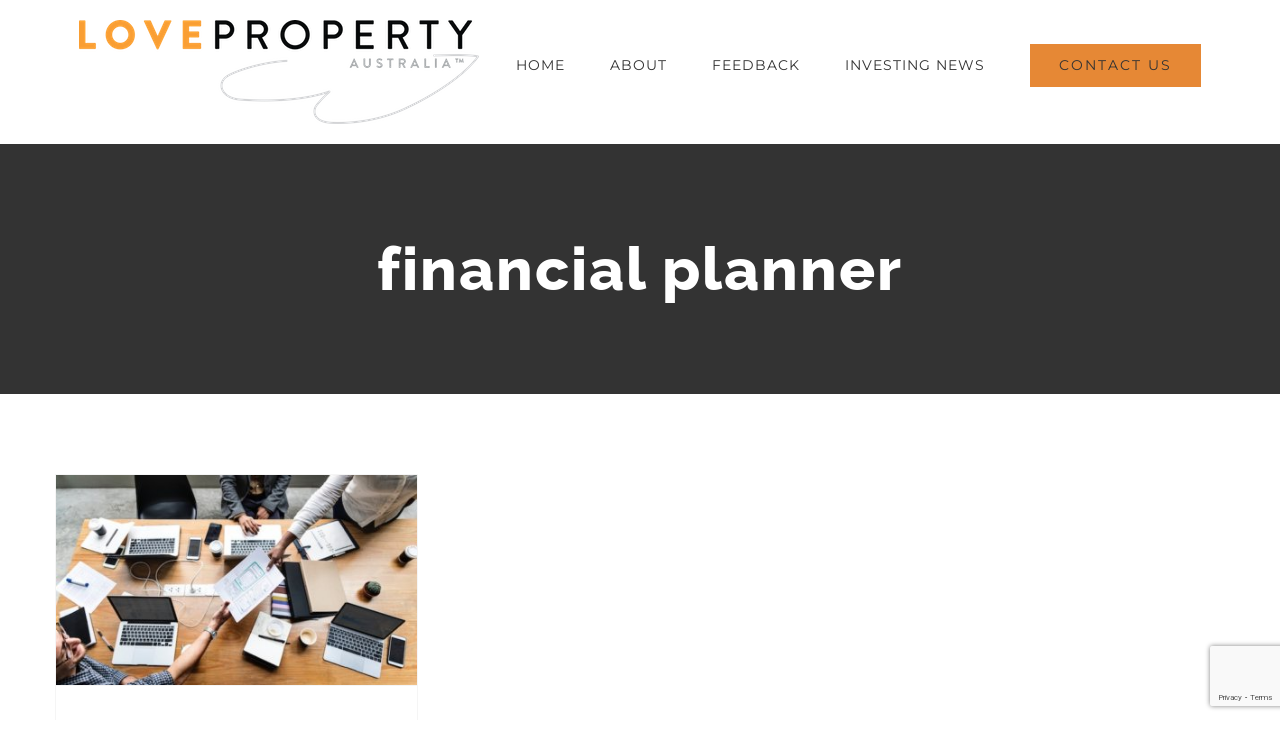

--- FILE ---
content_type: text/html; charset=UTF-8
request_url: https://www.loveproperty.com.au/tag/financial-planner/
body_size: 12790
content:
<!DOCTYPE html>
<html class="avada-html-layout-wide avada-html-header-position-top avada-html-is-archive" lang="en" prefix="og: http://ogp.me/ns# fb: http://ogp.me/ns/fb#">
<head>
	<link rel="preload" href="https://www.loveproperty.com.au/wp-content/cache/fvm/min/1765157382-cssc9e2a8c56a07ed27cd48f1fe96f5af054975f4ada5356478c0d493bdb17af.css" as="style" media="all" />
<link rel="preload" href="https://www.loveproperty.com.au/wp-content/cache/fvm/min/1765157382-cssaee92cc77b60204c89671f33231279a39a068cd3df7052c76984476214f27.css" as="style" media="all" /><script data-cfasync="false">if(navigator.userAgent.match(/MSIE|Internet Explorer/i)||navigator.userAgent.match(/Trident\/7\..*?rv:11/i)){var href=document.location.href;if(!href.match(/[?&]iebrowser/)){if(href.indexOf("?")==-1){if(href.indexOf("#")==-1){document.location.href=href+"?iebrowser=1"}else{document.location.href=href.replace("#","?iebrowser=1#")}}else{if(href.indexOf("#")==-1){document.location.href=href+"&iebrowser=1"}else{document.location.href=href.replace("#","&iebrowser=1#")}}}}</script>
<script data-cfasync="false">class FVMLoader{constructor(e){this.triggerEvents=e,this.eventOptions={passive:!0},this.userEventListener=this.triggerListener.bind(this),this.delayedScripts={normal:[],async:[],defer:[]},this.allJQueries=[]}_addUserInteractionListener(e){this.triggerEvents.forEach(t=>window.addEventListener(t,e.userEventListener,e.eventOptions))}_removeUserInteractionListener(e){this.triggerEvents.forEach(t=>window.removeEventListener(t,e.userEventListener,e.eventOptions))}triggerListener(){this._removeUserInteractionListener(this),"loading"===document.readyState?document.addEventListener("DOMContentLoaded",this._loadEverythingNow.bind(this)):this._loadEverythingNow()}async _loadEverythingNow(){this._runAllDelayedCSS(),this._delayEventListeners(),this._delayJQueryReady(this),this._handleDocumentWrite(),this._registerAllDelayedScripts(),await this._loadScriptsFromList(this.delayedScripts.normal),await this._loadScriptsFromList(this.delayedScripts.defer),await this._loadScriptsFromList(this.delayedScripts.async),await this._triggerDOMContentLoaded(),await this._triggerWindowLoad(),window.dispatchEvent(new Event("wpr-allScriptsLoaded"))}_registerAllDelayedScripts(){document.querySelectorAll("script[type=fvmdelay]").forEach(e=>{e.hasAttribute("src")?e.hasAttribute("async")&&!1!==e.async?this.delayedScripts.async.push(e):e.hasAttribute("defer")&&!1!==e.defer||"module"===e.getAttribute("data-type")?this.delayedScripts.defer.push(e):this.delayedScripts.normal.push(e):this.delayedScripts.normal.push(e)})}_runAllDelayedCSS(){document.querySelectorAll("link[rel=fvmdelay]").forEach(e=>{e.setAttribute("rel","stylesheet")})}async _transformScript(e){return await this._requestAnimFrame(),new Promise(t=>{const n=document.createElement("script");let r;[...e.attributes].forEach(e=>{let t=e.nodeName;"type"!==t&&("data-type"===t&&(t="type",r=e.nodeValue),n.setAttribute(t,e.nodeValue))}),e.hasAttribute("src")?(n.addEventListener("load",t),n.addEventListener("error",t)):(n.text=e.text,t()),e.parentNode.replaceChild(n,e)})}async _loadScriptsFromList(e){const t=e.shift();return t?(await this._transformScript(t),this._loadScriptsFromList(e)):Promise.resolve()}_delayEventListeners(){let e={};function t(t,n){!function(t){function n(n){return e[t].eventsToRewrite.indexOf(n)>=0?"wpr-"+n:n}e[t]||(e[t]={originalFunctions:{add:t.addEventListener,remove:t.removeEventListener},eventsToRewrite:[]},t.addEventListener=function(){arguments[0]=n(arguments[0]),e[t].originalFunctions.add.apply(t,arguments)},t.removeEventListener=function(){arguments[0]=n(arguments[0]),e[t].originalFunctions.remove.apply(t,arguments)})}(t),e[t].eventsToRewrite.push(n)}function n(e,t){let n=e[t];Object.defineProperty(e,t,{get:()=>n||function(){},set(r){e["wpr"+t]=n=r}})}t(document,"DOMContentLoaded"),t(window,"DOMContentLoaded"),t(window,"load"),t(window,"pageshow"),t(document,"readystatechange"),n(document,"onreadystatechange"),n(window,"onload"),n(window,"onpageshow")}_delayJQueryReady(e){let t=window.jQuery;Object.defineProperty(window,"jQuery",{get:()=>t,set(n){if(n&&n.fn&&!e.allJQueries.includes(n)){n.fn.ready=n.fn.init.prototype.ready=function(t){e.domReadyFired?t.bind(document)(n):document.addEventListener("DOMContentLoaded2",()=>t.bind(document)(n))};const t=n.fn.on;n.fn.on=n.fn.init.prototype.on=function(){if(this[0]===window){function e(e){return e.split(" ").map(e=>"load"===e||0===e.indexOf("load.")?"wpr-jquery-load":e).join(" ")}"string"==typeof arguments[0]||arguments[0]instanceof String?arguments[0]=e(arguments[0]):"object"==typeof arguments[0]&&Object.keys(arguments[0]).forEach(t=>{delete Object.assign(arguments[0],{[e(t)]:arguments[0][t]})[t]})}return t.apply(this,arguments),this},e.allJQueries.push(n)}t=n}})}async _triggerDOMContentLoaded(){this.domReadyFired=!0,await this._requestAnimFrame(),document.dispatchEvent(new Event("DOMContentLoaded2")),await this._requestAnimFrame(),window.dispatchEvent(new Event("DOMContentLoaded2")),await this._requestAnimFrame(),document.dispatchEvent(new Event("wpr-readystatechange")),await this._requestAnimFrame(),document.wpronreadystatechange&&document.wpronreadystatechange()}async _triggerWindowLoad(){await this._requestAnimFrame(),window.dispatchEvent(new Event("wpr-load")),await this._requestAnimFrame(),window.wpronload&&window.wpronload(),await this._requestAnimFrame(),this.allJQueries.forEach(e=>e(window).trigger("wpr-jquery-load")),window.dispatchEvent(new Event("wpr-pageshow")),await this._requestAnimFrame(),window.wpronpageshow&&window.wpronpageshow()}_handleDocumentWrite(){const e=new Map;document.write=document.writeln=function(t){const n=document.currentScript,r=document.createRange(),i=n.parentElement;let a=e.get(n);void 0===a&&(a=n.nextSibling,e.set(n,a));const s=document.createDocumentFragment();r.setStart(s,0),s.appendChild(r.createContextualFragment(t)),i.insertBefore(s,a)}}async _requestAnimFrame(){return new Promise(e=>requestAnimationFrame(e))}static run(){const e=new FVMLoader(["keydown","mousemove","touchmove","touchstart","touchend","wheel"]);e._addUserInteractionListener(e)}}FVMLoader.run();</script><meta http-equiv="X-UA-Compatible" content="IE=edge" /><meta http-equiv="Content-Type" content="text/html; charset=utf-8"/><meta name="viewport" content="width=device-width, initial-scale=1" /><title>financial planner &#8211; Love Property Australia</title><meta name='robots' content='max-image-preview:large' /><link rel="alternate" type="application/rss+xml" title="Love Property Australia &raquo; Feed" href="https://www.loveproperty.com.au/feed/" /><link rel="alternate" type="application/rss+xml" title="Love Property Australia &raquo; financial planner Tag Feed" href="https://www.loveproperty.com.au/tag/financial-planner/feed/" /><meta property="og:locale" content="en_US"/><meta property="og:type" content="article"/><meta property="og:site_name" content="Love Property Australia"/><meta property="og:title" content="  financial planner"/><meta property="og:url" content="https://www.loveproperty.com.au/the-value-of-a-team/"/><meta property="og:image" content="https://www.loveproperty.com.au/wp-content/uploads/2019/05/rawpixel-678089-unsplash.jpg"/><meta property="og:image:width" content="600"/><meta property="og:image:height" content="350"/><meta property="og:image:type" content="image/jpeg"/><meta name="cdp-version" content="1.5.0" />
	
	
	

	<style media="all">img:is([sizes="auto" i],[sizes^="auto," i]){contain-intrinsic-size:3000px 1500px}</style>
	
					<link rel="shortcut icon" href="https://www.loveproperty.com.au/wp-content/uploads/2019/03/Love-Property-Australia-16x16.png" type="image/x-icon" />
		
					
			
		
					
			<link rel="icon" sizes="192x192" href="https://www.loveproperty.com.au/wp-content/uploads/2019/03/Love-Property-Australia-57x57.png">
		
					
			
				
				
		
		
		
		
				
																				
		
		
		
						
		
					
				
		<link rel='stylesheet' id='forms-for-campaign-monitor-custom_cm_monitor_css-css' href='https://www.loveproperty.com.au/wp-content/cache/fvm/min/1765157382-cssc9e2a8c56a07ed27cd48f1fe96f5af054975f4ada5356478c0d493bdb17af.css' type='text/css' media='all' />
<link rel='stylesheet' id='fusion-dynamic-css-css' href='https://www.loveproperty.com.au/wp-content/cache/fvm/min/1765157382-cssaee92cc77b60204c89671f33231279a39a068cd3df7052c76984476214f27.css' type='text/css' media='all' />
<script type="text/javascript" src="https://www.loveproperty.com.au/wp-includes/js/jquery/jquery.min.js?ver=3.7.1" id="jquery-core-js"></script>
<script type="text/javascript" src="https://www.loveproperty.com.au/wp-includes/js/jquery/jquery-migrate.min.js?ver=3.4.1" id="jquery-migrate-js"></script>


<style type="text/css" id="css-fb-visibility" media="all">@media screen and (max-width:640px){.fusion-no-small-visibility{display:none!important}body .sm-text-align-center{text-align:center!important}body .sm-text-align-left{text-align:left!important}body .sm-text-align-right{text-align:right!important}body .sm-text-align-justify{text-align:justify!important}body .sm-flex-align-center{justify-content:center!important}body .sm-flex-align-flex-start{justify-content:flex-start!important}body .sm-flex-align-flex-end{justify-content:flex-end!important}body .sm-mx-auto{margin-left:auto!important;margin-right:auto!important}body .sm-ml-auto{margin-left:auto!important}body .sm-mr-auto{margin-right:auto!important}body .fusion-absolute-position-small{position:absolute;top:auto;width:100%}.awb-sticky.awb-sticky-small{position:sticky;top:var(--awb-sticky-offset,0)}}@media screen and (min-width:641px) and (max-width:1024px){.fusion-no-medium-visibility{display:none!important}body .md-text-align-center{text-align:center!important}body .md-text-align-left{text-align:left!important}body .md-text-align-right{text-align:right!important}body .md-text-align-justify{text-align:justify!important}body .md-flex-align-center{justify-content:center!important}body .md-flex-align-flex-start{justify-content:flex-start!important}body .md-flex-align-flex-end{justify-content:flex-end!important}body .md-mx-auto{margin-left:auto!important;margin-right:auto!important}body .md-ml-auto{margin-left:auto!important}body .md-mr-auto{margin-right:auto!important}body .fusion-absolute-position-medium{position:absolute;top:auto;width:100%}.awb-sticky.awb-sticky-medium{position:sticky;top:var(--awb-sticky-offset,0)}}@media screen and (min-width:1025px){.fusion-no-large-visibility{display:none!important}body .lg-text-align-center{text-align:center!important}body .lg-text-align-left{text-align:left!important}body .lg-text-align-right{text-align:right!important}body .lg-text-align-justify{text-align:justify!important}body .lg-flex-align-center{justify-content:center!important}body .lg-flex-align-flex-start{justify-content:flex-start!important}body .lg-flex-align-flex-end{justify-content:flex-end!important}body .lg-mx-auto{margin-left:auto!important;margin-right:auto!important}body .lg-ml-auto{margin-left:auto!important}body .lg-mr-auto{margin-right:auto!important}body .fusion-absolute-position-large{position:absolute;top:auto;width:100%}.awb-sticky.awb-sticky-large{position:sticky;top:var(--awb-sticky-offset,0)}}</style>		<script type="text/javascript">
			var doc = document.documentElement;
			doc.setAttribute( 'data-useragent', navigator.userAgent );
		</script>
		
	</head>

<body data-rsssl=1 class="archive tag tag-financial-planner tag-93 wp-theme-Avada fusion-image-hovers fusion-pagination-sizing fusion-button_type-flat fusion-button_span-no fusion-button_gradient-linear avada-image-rollover-circle-yes avada-image-rollover-yes avada-image-rollover-direction-center_vertical fusion-body ltr fusion-sticky-header no-tablet-sticky-header no-mobile-sticky-header avada-has-rev-slider-styles fusion-disable-outline fusion-sub-menu-fade mobile-logo-pos-left layout-wide-mode avada-has-boxed-modal-shadow-none layout-scroll-offset-full avada-has-zero-margin-offset-top fusion-top-header menu-text-align-center mobile-menu-design-modern fusion-show-pagination-text fusion-header-layout-v1 avada-responsive avada-footer-fx-none avada-menu-highlight-style-arrow fusion-search-form-classic fusion-main-menu-search-dropdown fusion-avatar-square avada-dropdown-styles avada-blog-layout-grid avada-blog-archive-layout-grid avada-header-shadow-no avada-menu-icon-position-left avada-has-megamenu-shadow avada-has-mainmenu-dropdown-divider avada-has-header-100-width avada-has-pagetitle-bg-full avada-has-100-footer avada-has-breadcrumb-mobile-hidden avada-has-titlebar-bar_and_content avada-social-full-transparent avada-has-pagination-padding avada-flyout-menu-direction-fade avada-ec-views-v1" data-awb-post-id="1619">
		<a class="skip-link screen-reader-text" href="#content">Skip to content</a>

	<div id="boxed-wrapper">
		
		<div id="wrapper" class="fusion-wrapper">
			<div id="home" style="position:relative;top:-1px;"></div>
							
					
			<header class="fusion-header-wrapper">
				<div class="fusion-header-v1 fusion-logo-alignment fusion-logo-left fusion-sticky-menu- fusion-sticky-logo- fusion-mobile-logo-  fusion-mobile-menu-design-modern">
					<div class="fusion-header-sticky-height"></div>
<div class="fusion-header">
	<div class="fusion-row">
					<div class="fusion-logo" data-margin-top="20px" data-margin-bottom="20px" data-margin-left="0px" data-margin-right="0px">
			<a class="fusion-logo-link"  href="https://www.loveproperty.com.au/" >

						
			<img src="https://www.loveproperty.com.au/wp-content/uploads/2021/09/LoveProperty_transparentBG-400.png" srcset="https://www.loveproperty.com.au/wp-content/uploads/2021/09/LoveProperty_transparentBG-400.png 1x" width="400" height="104" alt="Love Property Australia Logo" data-retina_logo_url="" class="fusion-standard-logo" />

			
					</a>
		</div>		<nav class="fusion-main-menu" aria-label="Main Menu"><ul id="menu-main-menu-2" class="fusion-menu"><li  id="menu-item-22"  class="menu-item menu-item-type-post_type menu-item-object-page menu-item-home menu-item-22"  data-item-id="22"><a  href="https://www.loveproperty.com.au/" class="fusion-arrow-highlight"><span class="menu-text">HOME<span class="fusion-arrow-svg"><svg height="12px" width="23px">
					<path d="M0 0 L11.5 12 L23 0 Z" fill="rgb(255,255,255)" />
					</svg></span></span></a></li><li  id="menu-item-21"  class="menu-item menu-item-type-post_type menu-item-object-page menu-item-21"  data-item-id="21"><a  href="https://www.loveproperty.com.au/about/" class="fusion-arrow-highlight"><span class="menu-text">ABOUT<span class="fusion-arrow-svg"><svg height="12px" width="23px">
					<path d="M0 0 L11.5 12 L23 0 Z" fill="rgb(255,255,255)" />
					</svg></span></span></a></li><li  id="menu-item-1243"  class="menu-item menu-item-type-post_type menu-item-object-page menu-item-1243"  data-item-id="1243"><a  href="https://www.loveproperty.com.au/client_feedback/" class="fusion-arrow-highlight"><span class="menu-text">FEEDBACK<span class="fusion-arrow-svg"><svg height="12px" width="23px">
					<path d="M0 0 L11.5 12 L23 0 Z" fill="rgb(255,255,255)" />
					</svg></span></span></a></li><li  id="menu-item-18"  class="menu-item menu-item-type-post_type menu-item-object-page current_page_parent menu-item-18"  data-item-id="18"><a  href="https://www.loveproperty.com.au/investing-news/" class="fusion-arrow-highlight"><span class="menu-text">INVESTING NEWS<span class="fusion-arrow-svg"><svg height="12px" width="23px">
					<path d="M0 0 L11.5 12 L23 0 Z" fill="rgb(255,255,255)" />
					</svg></span></span></a></li><li  id="menu-item-17"  class="menu-item menu-item-type-post_type menu-item-object-page menu-item-17 fusion-menu-item-button"  data-item-id="17"><a  href="https://www.loveproperty.com.au/contact-us/" class="fusion-arrow-highlight"><span class="menu-text fusion-button button-default button-large">CONTACT US</span></a></li></ul></nav>	<div class="fusion-mobile-menu-icons">
							<a href="#" class="fusion-icon awb-icon-bars" aria-label="Toggle mobile menu" aria-expanded="false"></a>
		
		
		
			</div>

<nav class="fusion-mobile-nav-holder fusion-mobile-menu-text-align-left" aria-label="Main Menu Mobile"></nav>

					</div>
</div>
				</div>
				<div class="fusion-clearfix"></div>
			</header>
								
							<div id="sliders-container" class="fusion-slider-visibility">
					</div>
				
					
							
			<section class="avada-page-titlebar-wrapper" aria-label="Page Title Bar">
	<div class="fusion-page-title-bar fusion-page-title-bar-breadcrumbs fusion-page-title-bar-center">
		<div class="fusion-page-title-row">
			<div class="fusion-page-title-wrapper">
				<div class="fusion-page-title-captions">

																							<h1 class="entry-title">financial planner</h1>

											
																
				</div>

				
			</div>
		</div>
	</div>
</section>

						<main id="main" class="clearfix">
				<div class="fusion-row" style="">
<section id="content" class="full-width" style="width: 100%;">
	
	<div id="posts-container" class="fusion-blog-archive fusion-blog-layout-grid-wrapper fusion-clearfix">
	<div class="fusion-posts-container fusion-blog-layout-grid fusion-blog-layout-grid-3 isotope fusion-blog-equal-heights fusion-blog-pagination fusion-blog-rollover" data-pages="1">
		
		
													<article id="post-1619" class="fusion-post-grid  post fusion-clearfix post-1619 type-post status-publish format-standard has-post-thumbnail hentry category-news tag-building-inspector tag-conveyancer tag-financial-planner tag-invest tag-investment-property tag-landlord-insurance tag-love-property tag-mortgage-broker tag-property-manager tag-quantity-surveyor tag-real-estate">
														<div class="fusion-post-wrapper">
				
				
				
									
		<div class="fusion-flexslider flexslider fusion-flexslider-loading fusion-post-slideshow">
		<ul class="slides">
																		<li><div  class="fusion-image-wrapper" aria-haspopup="true">
				<img width="600" height="350" src="https://www.loveproperty.com.au/wp-content/uploads/2019/05/rawpixel-678089-unsplash.jpg" class="attachment-full size-full wp-post-image" alt="" decoding="async" fetchpriority="high" srcset="https://www.loveproperty.com.au/wp-content/uploads/2019/05/rawpixel-678089-unsplash-200x117.jpg 200w, https://www.loveproperty.com.au/wp-content/uploads/2019/05/rawpixel-678089-unsplash-400x233.jpg 400w, https://www.loveproperty.com.au/wp-content/uploads/2019/05/rawpixel-678089-unsplash.jpg 600w" sizes="(min-width: 2200px) 100vw, (min-width: 824px) 363px, (min-width: 732px) 545px, (min-width: 640px) 732px, " /><div class="fusion-rollover">
	<div class="fusion-rollover-content">

														<a class="fusion-rollover-link" href="https://www.loveproperty.com.au/the-value-of-a-team/">The value of a team</a>
			
								
		
												<h4 class="fusion-rollover-title">
					<a class="fusion-rollover-title-link" href="https://www.loveproperty.com.au/the-value-of-a-team/">
						The value of a team					</a>
				</h4>
			
								
		
						<a class="fusion-link-wrapper" href="https://www.loveproperty.com.au/the-value-of-a-team/" aria-label="The value of a team"></a>
	</div>
</div>
</div>
</li>
																																																																														</ul>
	</div>
				
														<div class="fusion-post-content-wrapper">
				
				
				<div class="fusion-post-content post-content">
					<h2 class="entry-title fusion-post-title"><a href="https://www.loveproperty.com.au/the-value-of-a-team/">The value of a team</a></h2>
																<p class="fusion-single-line-meta"><span class="vcard rich-snippet-hidden"><span class="fn"><a href="https://www.loveproperty.com.au/author/admin/" title="Posts by admin" rel="author">admin</a></span></span><span class="updated rich-snippet-hidden">2019-05-01T18:53:42+10:00</span><span>February 5th, 2019</span><span class="fusion-inline-sep">|</span><a href="https://www.loveproperty.com.au/category/news/" rel="category tag">News</a><span class="fusion-inline-sep">|</span></p>
																										<div class="fusion-content-sep sep-single sep-solid"></div>
						
					
					<div class="fusion-post-content-container">
						<p>One of the things we pride ourselves on is the quality of the professional connections we have to offer to our clients. Our job is to help you buy a great investment property that will give you strong returns in both rental yield and capital growth. We talk to our research partners and the developers</p>					</div>
				</div>

				
																																<div class="fusion-meta-info">
																										<div class="fusion-alignleft">
										<a href="https://www.loveproperty.com.au/the-value-of-a-team/" class="fusion-read-more" aria-label="More on The value of a team">
											Read More										</a>
									</div>
								
																							</div>
															
									</div>
				
									</div>
							</article>

			
		
		
	</div>

			</div>
</section>
						
					</div>  
				</main>  
				
				
								
					
		<div class="fusion-footer">
					
	<footer class="fusion-footer-widget-area fusion-widget-area">
		<div class="fusion-row">
			<div class="fusion-columns fusion-columns-3 fusion-widget-area">
				
																									<div class="fusion-column col-lg-4 col-md-4 col-sm-4">
							
		<section id="recent-posts-4" class="fusion-footer-widget-column widget widget_recent_entries">
		<h4 class="widget-title">Keep up to date</h4>
		<ul>
											<li>
					<a href="https://www.loveproperty.com.au/lets-make-2026-your-strongest-year-yet/">Let&#8217;s make 2026 your strongest year yet!</a>
									</li>
											<li>
					<a href="https://www.loveproperty.com.au/wrap-up-of-2025/">Wrap up of 2025</a>
									</li>
											<li>
					<a href="https://www.loveproperty.com.au/property-highlight-gosford-penthouse-nsw/">Property Highlight &#8211; Gosford Penthouse, NSW</a>
									</li>
					</ul>

		<div style="clear:both;"></div></section>																					</div>
																										<div class="fusion-column col-lg-4 col-md-4 col-sm-4">
							<section id="nav_menu-2" class="fusion-footer-widget-column widget widget_nav_menu" style="border-style: solid;border-color:transparent;border-width:0px;"><h4 class="widget-title">Site Map</h4><div class="menu-main-menu-2-container"><ul id="menu-main-menu-3" class="menu"><li class="menu-item menu-item-type-post_type menu-item-object-page menu-item-home menu-item-22"><a href="https://www.loveproperty.com.au/">HOME</a></li>
<li class="menu-item menu-item-type-post_type menu-item-object-page menu-item-21"><a href="https://www.loveproperty.com.au/about/">ABOUT</a></li>
<li class="menu-item menu-item-type-post_type menu-item-object-page menu-item-1243"><a href="https://www.loveproperty.com.au/client_feedback/">FEEDBACK</a></li>
<li class="menu-item menu-item-type-post_type menu-item-object-page current_page_parent menu-item-18"><a href="https://www.loveproperty.com.au/investing-news/">INVESTING NEWS</a></li>
<li class="menu-item menu-item-type-post_type menu-item-object-page menu-item-17"><a href="https://www.loveproperty.com.au/contact-us/">CONTACT US</a></li>
</ul></div><div style="clear:both;"></div></section>																					</div>
																										<div class="fusion-column fusion-column-last col-lg-4 col-md-4 col-sm-4">
							<section id="text-4" class="fusion-footer-widget-column widget widget_text" style="border-style: solid;border-color:transparent;border-width:0px;">			<div class="textwidget"><p><a href="https://www.loveproperty.com.au/privacy-notice/">Privacy Policy</a></p>
<p><a href="https://www.loveproperty.com.au/legal-notice/">Legal Notice</a></p>
</div>
		<div style="clear:both;"></div></section>																					</div>
																																				
				<div class="fusion-clearfix"></div>
			</div> 
		</div> 
	</footer> 

	
	<footer id="footer" class="fusion-footer-copyright-area">
		<div class="fusion-row">
			<div class="fusion-copyright-content">

				<div class="fusion-copyright-notice">
		<div>
		Copyright 2019 Love Property Australia	</div>
</div>
<div class="fusion-social-links-footer">
	<div class="fusion-social-networks"><div class="fusion-social-networks-wrapper"><a  class="fusion-social-network-icon fusion-tooltip fusion-facebook awb-icon-facebook" style data-placement="top" data-title="Facebook" data-toggle="tooltip" title="Facebook" href="https://www.facebook.com/lovepropertyaustralia" target="_blank" rel="noreferrer"><span class="screen-reader-text">Facebook</span></a><a  class="fusion-social-network-icon fusion-tooltip fusion-linkedin awb-icon-linkedin" style data-placement="top" data-title="LinkedIn" data-toggle="tooltip" title="LinkedIn" href="https://www.linkedin.com/company/love-property/" target="_blank" rel="noopener noreferrer"><span class="screen-reader-text">LinkedIn</span></a><a  class="fusion-social-network-icon fusion-tooltip fusion-mail awb-icon-mail" style data-placement="top" data-title="Email" data-toggle="tooltip" title="Email" href="mailto:&#097;&#100;&#109;&#105;&#110;&#064;new.lo&#118;&#101;&#112;ro&#112;e&#114;ty.&#099;om&#046;&#097;u" target="_self" rel="noopener noreferrer"><span class="screen-reader-text">Email</span></a></div></div></div>

			</div> 
		</div> 
	</footer> 
		</div> 

		
																</div> 
		</div> 
				<a class="fusion-one-page-text-link fusion-page-load-link" tabindex="-1" href="#" aria-hidden="true">Page load link</a>

		<div class="avada-footer-scripts">
			<script type="text/javascript">var fusionNavIsCollapsed=function(e){var t,n;window.innerWidth<=e.getAttribute("data-breakpoint")?(e.classList.add("collapse-enabled"),e.classList.remove("awb-menu_desktop"),e.classList.contains("expanded")||window.dispatchEvent(new CustomEvent("fusion-mobile-menu-collapsed",{detail:{nav:e}})),(n=e.querySelectorAll(".menu-item-has-children.expanded")).length&&n.forEach(function(e){e.querySelector(".awb-menu__open-nav-submenu_mobile").setAttribute("aria-expanded","false")})):(null!==e.querySelector(".menu-item-has-children.expanded .awb-menu__open-nav-submenu_click")&&e.querySelector(".menu-item-has-children.expanded .awb-menu__open-nav-submenu_click").click(),e.classList.remove("collapse-enabled"),e.classList.add("awb-menu_desktop"),null!==e.querySelector(".awb-menu__main-ul")&&e.querySelector(".awb-menu__main-ul").removeAttribute("style")),e.classList.add("no-wrapper-transition"),clearTimeout(t),t=setTimeout(()=>{e.classList.remove("no-wrapper-transition")},400),e.classList.remove("loading")},fusionRunNavIsCollapsed=function(){var e,t=document.querySelectorAll(".awb-menu");for(e=0;e<t.length;e++)fusionNavIsCollapsed(t[e])};function avadaGetScrollBarWidth(){var e,t,n,l=document.createElement("p");return l.style.width="100%",l.style.height="200px",(e=document.createElement("div")).style.position="absolute",e.style.top="0px",e.style.left="0px",e.style.visibility="hidden",e.style.width="200px",e.style.height="150px",e.style.overflow="hidden",e.appendChild(l),document.body.appendChild(e),t=l.offsetWidth,e.style.overflow="scroll",t==(n=l.offsetWidth)&&(n=e.clientWidth),document.body.removeChild(e),jQuery("html").hasClass("awb-scroll")&&10<t-n?10:t-n}fusionRunNavIsCollapsed(),window.addEventListener("fusion-resize-horizontal",fusionRunNavIsCollapsed);</script><script type="speculationrules">
{"prefetch":[{"source":"document","where":{"and":[{"href_matches":"\/*"},{"not":{"href_matches":["\/wp-*.php","\/wp-admin\/*","\/wp-content\/uploads\/*","\/wp-content\/*","\/wp-content\/plugins\/*","\/wp-content\/themes\/Avada\/*","\/*\\?(.+)"]}},{"not":{"selector_matches":"a[rel~=\"nofollow\"]"}},{"not":{"selector_matches":".no-prefetch, .no-prefetch a"}}]},"eagerness":"conservative"}]}
</script>
    <div id="cmApp_modalBackground" class="cmApp_hidden"></div>
    <div class="cmApp_signupContainer  cmApp_embedded cmApp_hidden" id="cmApp_signupContainer" style="">
                <div class="cmApp_signupFormWrapper">
                        <input type="hidden" id="cmApp_formType" value="embedded" />
            
            <div id="cmApp_statusContainer" class="cmApp_statusContainer cmApp_hidden">
                <div id="cmApp_thankYouCheck">
                    <img src="https://www.loveproperty.com.au/wp-content/plugins/forms-for-campaign-monitor/forms/views/public/images/success-icon.svg" alt="">
                </div>
                <div class="cmApp_processingMsg">Processing...</div>
                <div class="cmApp_successMsg">
                    <span>Thank you!</span>
                    <span>Your subscription has been confirmed.</span>
                    <span>You'll hear from us soon.</span>
                </div>
            </div>


            <form action="https://www.loveproperty.com.au/wp-admin/admin-post.php" method="post" id="cmApp_signupForm" data-uuid="cm_6620820dc0e65" class="cmApp_cf cm-form-handler">

                <input type="hidden" name="action" value="ajax_handler_nopriv_cm_forms">
                <input type="hidden" name="no_js" value="1">
                                    <div class="cmApp_formHeader"
                         style="color:#000000">Subscribe to receive the latest property investing news</div>
                <div class="cmApp_errorMsg" id="cmApp_errorAll"></div>

                <input type="hidden" name="formId" id="cmApp_FormId" value="cm_6620820dc0e65"/>
                <input type="hidden" name="abTestId" id="cmApp_AbTestId" value=""/>


                                <div class="cmApp_fieldWrap">
                                        <div class="cmApp_errorMsg" id="cmApp_emailError">ErrorHere</div>
                                        <div class="cmApp_formInput"><label>Email *</label><input type="text" name="email" id="cmApp_signupEmail" value="" placeholder=""/></div>
                                                        </div>
            
                
                    
                        <div class="cm-required"><label for="custom_fields[First_name]">First Name *</label><input type="text" placeholder="" name="custom_fields[First name]" value="" class="campaign-monitor-custom-field" /></div>
                                                        <div style="height:2px;"></div>

                
                <div>
                    <input type="submit" name="submit" value="SUBSCRIBE"
                           class="cmApp_formSubmitButton post-ajax"
                           style="background-color:#E68734; color:#FFFFFF;" data-submit="">
                </div>

                            </form>
        </div>
    </div>
    <style media="all">.cmApp_cf:after{visibility:hidden;display:block;font-size:0;content:" ";clear:both;height:0}#cmApp_modalBackground.cmApp_hidden{opacity:0;display:none}.cmApp_signupFormWrapper{position:relative}.cmApp_signupContainer{border:1px solid #666;box-shadow:1px 2px 2px;display:block;width:80%;max-width:400px;min-width:200px;background-color:#FFF;padding:25px 50px;text-align:center;color:#000;z-index:1999999999}.cmApp_signupContainer.cmApp_embedded,.cmApp_signupContainer.cmApp_lightbox,.cmApp_signupContainer.cmApp_slideoutTab{max-width:415px}#cmApp_signupForm{text-align:left}.cmApp_signupContainer *{line-height:1.6}.cmApp_signupContainer.cmApp_bar{position:fixed;border:none;top:0;left:0;width:100%;max-width:none;padding:6px 10px 0;-webkit-transform:translateY(0);-moz-transform:translateY(0);-ms-transform:translateY(0);-o-transform:translateY(0);transform:translateY(0);-webkit-transition:transform .3s ease-in-out;-moz-transition:transform .3s ease-in-out;-ms-transition:transform .3s ease-in-out;-o-transition:transform .3s ease-in-out;transition:transform .3s ease-in-out;box-shadow:none;min-height:70px}.cmApp_signupContainer.cmApp_bar.cmApp_placementBottom{bottom:0;top:auto}.cmApp_signupContainer.cmApp_bar.cmApp_hidden{-webkit-transform:translateY(-102%);-moz-transform:translateY(-102%);-ms-transform:translateY(-102%);-o-transform:translateY(-102%);transform:translateY(-102%)}.cmApp_signupContainer.cmApp_bar.cmApp_placementBottom.cmApp_hidden{-webkit-transform:translateY(102%);-moz-transform:translateY(102%);-ms-transform:translateY(102%);-o-transform:translateY(102%);transform:translateY(102%)}.cmApp_signupContainer.cmApp_bar .cmApp_signupFormWrapper{padding-right:25px;margin:5px 0 0}.cmApp_signupContainer.cmApp_bar .cmApp_signupGenderFieldsContainer{margin:10px auto 7px}.cmApp_signupContainer.cmApp_bar div{float:left;margin-top:5px;margin-bottom:0}.cmApp_signupContainer.cmApp_bar .cmApp_formHeader{margin:13px 0 0;font-weight:400;padding-right:10px;padding-top:6px;line-height:1.1}.cmApp_signupContainer.cmApp_bar .cmApp_formSubHeader{margin:19px 3px}.cmApp_signupContainer.cmApp_bar .cmApp_textArea{width:230px;margin-bottom:0}.cmApp_signupContainer.cmApp_bar #cmApp_signupDateOfBirth{margin-bottom:0}.cmApp_signupContainer.cmApp_bar form{display:inline-block;width:auto}.cmApp_signupContainer.cmApp_bar form div:not(.cmApp_errorMsg):not(.cmApp_processingMsg){display:inline-block}.cmApp_signupContainer #cmApp_statusContainer{position:relative;white-space:nowrap;display:flex;margin:5px 0 0}.cmApp_signupContainer #cmApp_statusContainer.cmApp_hidden{display:none}.cmApp_signupContainer.cmApp_bar .cmApp_successMsg{margin:2px auto 0 10px;padding:10px 0;font-weight:400;font-size:12px;color:#4A4A4A}.cmApp_signupContainer.cmApp_bar #cmApp_thankYouCheck{margin:-2px 0 0}.cmApp_signupContainer.cmApp_bar .cmApp_successMsg span{font-size:12px;font-weight:400}.cmApp_signupContainer.cmApp_bar .cmApp_successMsg span:first-child{font-size:18px;margin-right:15px}.cmApp_signupContainer.cmApp_bar .cmApp_processingMsg{padding:8px 15%}.cmApp_signupContainer.cmApp_bar .cmApp_logo{float:left;display:inline-block;margin:18px 20px 0;padding-top:6px}.cmApp_signupContainer.cmApp_bar .cmApp_errorMsg{margin:20px 0}.cmApp_signupContainer.cmApp_lightbox{position:fixed;top:50px;left:50%;-webkit-transform:translateX(-50%);-moz-transform:translateX(-50%);-ms-transform:translateX(-50%);-o-transform:translateX(-50%);transform:translateX(-50%);border:none;box-shadow:none;opacity:1;-webkit-transition:opacity .15s ease-in-out;-moz-transition:opacity .15s ease-in-out;-ms-transition:opacity .15s ease-in-out;-o-transition:opacity .15s ease-in-out;transition:opacity .15s ease-in-out;border-radius:4px}.cmApp_signupContainer.cmApp_lightbox.cmApp_hidden{opacity:0;display:none}.cmApp_signupContainer.cmApp_lightbox #cmApp_statusContainer{white-space:normal;display:block}#cmApp_statusContainer.cmApp_processing .cmApp_processingMsg{display:block}.cmApp_signupContainer.cmApp_lightbox #cmApp_statusContainer.cmApp_hidden{display:none}.cmApp_signupContainer #cmApp_statusContainer.cmApp_hidden #cmApp_thankYouCheck{visibility:hidden;opacity:0}.cmApp_signupContainer.cmApp_lightbox .cmApp_closeFormButton{right:10px}.cmApp_signupContainer.cmApp_lightbox #cmApp_thankYouCheck{width:100%;box-sizing:border-box;opacity:1;margin:16px 0 0}.cmApp_signupContainer.cmApp_lightbox .cmApp_successMsg{padding:10px 20px 30px;margin-top:0}.cmApp_signupContainer.cmApp_lightbox .cmApp_successMsg span{display:block;font-size:12px}.cmApp_signupContainer.cmApp_lightbox .cmApp_successMsg span:first-child{font-size:18px;margin-bottom:10px}.cmApp_signupContainer.cmApp_slideoutTab{position:fixed;right:0;top:50px;-webkit-transform:translateX(0);-moz-transform:translateX(0);-ms-transform:translateX(0);-o-transform:translateX(0);transform:translateX(0);-webkit-transition:-webkit-transform .3s ease-in-out;-moz-transition:transform .3s ease-in-out;-ms-transition:transform .3s ease-in-out;-o-transition:transform .3s ease-in-out;transition:transform .3s ease-in-out;box-shadow:none;border:none;padding:25px 50px}.cmApp_signupContainer.cmApp_slideoutTab.cmApp_placementBottom{bottom:50px;top:auto}.cmApp_signupContainer.cmApp_slideoutTab.cmApp_placementLeft{left:0;right:auto}.cmApp_signupContainer.cmApp_slideoutTab.cmApp_placementLeft .cmApp_slideOutTab{left:95.5%}.cmApp_signupContainer.cmApp_slideoutTab.cmApp_hidden{-webkit-transform:translateX(100%);-moz-transform:translateX(100%);-ms-transform:translateX(100%);-o-transform:translateX(100%);transform:translateX(100%)}.cmApp_signupContainer.cmApp_slideoutTab.cmApp_placementLeft.cmApp_hidden{-webkit-transform:translateX(-100%);-moz-transform:translateX(-100%);-ms-transform:translateX(-100%);-o-transform:translateX(-100%);transform:translateX(-100%)}.cmApp_signupContainer.cmApp_slideoutTab .cmApp_slideOutTab{position:absolute;display:block;left:-48%;top:40px;min-width:165px;-webkit-transform:rotate(270deg);-moz-transform:rotate(270deg);-ms-transform:rotate(270deg);-o-transform:rotate(270deg);transform:rotate(270deg);border-top-left-radius:4px;border-top-right-radius:4px;padding:7px}.cmApp_signupContainer.cmApp_slideoutTab.cmApp_placementLeft .cmApp_slideOutTab{-webkit-transform:rotate(90deg);-moz-transform:rotate(90deg);-ms-transform:rotate(90deg);-o-transform:rotate(90deg);transform:rotate(90deg)}.cmApp_signupContainer.cmApp_slideoutTab .cmApp_slideOutTab #cmApp_slideoutButton{display:block;margin-left:auto;margin-right:auto;vertical-align:baseline;font-family:'Helvetica Neue',Helvetica,Arial,sans-serif;font-size:14px;outline:none}.cmApp_signupContainer.cmApp_slideoutTab #cmApp_statusContainer{display:inline-block}.cmApp_signupContainer.cmApp_slideoutTab #cmApp_statusContainer.cmApp_hidden{display:none}.cmApp_signupContainer.cmApp_slideoutTab #cmApp_thankYouCheck{width:100%;box-sizing:border-box;opacity:1;margin:16px 0 0}.cmApp_signupContainer.cmApp_slideoutTab .cmApp_successMsg{padding:10px 20px 30px;margin-top:0}.cmApp_signupContainer.cmApp_slideoutTab .cmApp_successMsg span{display:block;font-size:12px}.cmApp_signupContainer.cmApp_slideoutTab .cmApp_successMsg span:first-child{font-size:18px;margin-bottom:10px}.cmApp_signupContainer.cmApp_embedded{margin:0 auto;box-shadow:none;background:transparent;border:none}.cmApp_signupContainer #cmApp_statusContainer *{line-height:1.1}.cmApp_signupContainer.cmApp_embedded #cmApp_statusContainer{display:block}.cmApp_signupContainer.cmApp_embedded #cmApp_statusContainer.cmApp_hidden{display:none}.cmApp_signupContainer.cmApp_embedded #cmApp_thankYouCheck{width:100%;box-sizing:border-box;opacity:1;margin:16px 0 0}.cmApp_signupContainer.cmApp_embedded .cmApp_successMsg{padding:10px 20px 30px;margin-top:0}.cmApp_signupContainer.cmApp_embedded .cmApp_successMsg span{display:block;font-size:12px}.cmApp_signupContainer.cmApp_embedded .cmApp_successMsg span:first-child{font-size:18px;margin-bottom:10px}.cmApp_signupContainer .cmApp_processingMsg,.cmApp_signupContainer .cmApp_successMsg{padding:40px 20px;font-size:16px;font-weight:400;display:none;color:#000}.cmApp_signupContainer div.cmApp_errorMsg{display:none;color:red;text-align:left}.cmApp_signupContainer .cmApp_closeFormButton{cursor:pointer;position:absolute;right:10px;top:10px;z-index:1000002;background-image:url(https://www.loveproperty.com.au/wp-content/plugins/forms-for-campaign-monitor/forms/views/public/images/X@2x.png);background-size:9px 9px;background-repeat:no-repeat;display:inline-block;background-color:transparent;min-height:9px;min-width:9px;-webkit-user-select:none;-moz-user-select:none;-ms-user-select:none;-o-user-select:none;user-select:none;text-decoration:none}.cmApp_signupContainer .cmApp_closeFormButton:hover,.cmApp_signupContainer .cmApp_closeFormButton:active,.cmApp_signupContainer .cmApp_closeFormButton:visited,.cmApp_signupContainer .cmApp_closeFormButton:focus{text-decoration:none;color:#333}.cmApp_signupContainer.cmApp_bar .cmApp_closeFormButton{top:35px;right:10px}.cmApp_signupContainer input.cmApp_inputError{box-shadow:0 0 5px 0 #a94442;background-color:#f2dede;border:2px solid #a94442}.cmApp_signupContainer,.cmApp_signupContainer div,.cmApp_signupContainer input,.cmApp_signupContainer textarea,.cmApp_signupContainer select{box-sizing:border-box;font-size:100%;font:inherit;vertical-align:baseline;font-family:'Helvetica Neue',Helvetica,Arial,sans-serif}.cmApp_signupContainer form{margin:0;padding:0}.cmApp_signupContainer div{padding:0;margin:6px 0 0;line-height:1.1}#cmApp_signupForm .cmApp_fieldWrap{margin:16px 0 0 0}#cmApp_signupForm.cmApp_bar .cmApp_fieldWrap{margin:0}.cmApp_signupContainer .cmApp_formInput input:not([type="radio"]):not([type="checkbox"]){height:38px}.cmApp_signupContainer .cmApp_formInput textarea{min-height:0;height:38px;padding:7px 11px}.cmApp_signupContainer input:not([type="radio"]):not([type="checkbox"]),.cmApp_signupContainer textarea,.cmApp_signupContainer select{background-color:#FFF;margin:5px 0 0;width:100%;font-size:14px;height:38px;border:1px solid #d1d1d1;padding:.625em .4375em}.cmApp_signupContainer input[type="radio"]{float:left;margin-top:5px;margin-left:3px}.cmApp_signupContainer label{font-size:14px;font-family:'Helvetica Neue',Helvetica,Arial,sans-serif;font-weight:400;color:#000;margin-left:5px}.cmApp_signupContainer input.cmApp_formSubmitButton{background-color:#429BD0;color:#FFF;letter-spacing:normal;margin:14px 0 0;padding:8px 18px;height:38px;text-transform:none}.cmApp_signupContainer.cmApp_bar input.cmApp_formSubmitButton{margin:5px 0 0}.cmApp_signupContainer .cmApp_formHeader{font-size:18px;font-weight:400;line-height:1.3}.cmApp_signupContainer .cmApp_formSubHeader{font-size:14px;margin-top:0;line-height:1.3}#cmApp_modalBackground{width:100%;height:100%;position:fixed;left:0;top:0;background-color:#000;opacity:.7;z-index:1000000}body{height:100%!important;min-height:100%!important}.cmApp_signupContainer .cmApp_signupGenderFieldsContainer{width:150px;margin:0 auto}input[type="radio"].cmApp_styledRadio{display:none}.cmApp_styledRadio{display:none}.cmApp_styledRadio+label{position:relative;top:4px}.cmApp_styledRadio+label span:nth-child(1){position:relative;top:4px;display:inline-block;width:18px;height:18px;border:1px solid #bfbfbf;cursor:pointer;background:#fff;border-radius:100%}.cmApp_styledRadio:checked+label span:nth-child(1){background-color:#fff}.cmApp_styledRadio+label span:nth-child(1) span{border:none;position:absolute;left:0;top:0;height:16px;width:16px;background:#fff;-ms-transform:scale(0,0);-webkit-transform:scale(0,0);transform:scale(0,0)}.cmApp_styledRadio:checked+label span:nth-child(1) span{background:#E68734;-webkit-transition:background-color 100ms linear,-webkit-transform 100ms linear;-moz-transition:background-color 100ms linear,-moz-transform 100ms linear;-o-transition:background-color 100ms linear,-o-transform 100ms linear;-ms-transition:background-color 100ms linear,-ms-transform 100ms linear;transition:background-color 100ms linear,transform 100ms linear;-ms-transform:scale(.6,.6);-webkit-transform:scale(.6,.6);transform:scale(.6,.6)}.cmApp_formHeader{margin:5px 0 0}.cmApp_signupContainer.cmApp_bar>div>form>div:not(.cmApp_formHeader):not(.cmApp_errorMsg):not(.g-recaptcha){min-height:40px;margin-bottom:0}@media all and (max-width:600px){.cmApp_signupContainer.cmApp_bar .cmApp_textArea textarea{height:40px}}.cmApp_signupContainer #cmApp_signupForm>div{padding:0 6px}.cmApp_signupContainer #cmApp_signupForm input:not([type="radio"]),.cmApp_signupContainer #cmApp_signupForm textarea,.cmApp_signupContainer #cmApp_signupForm select{margin:0}.cmApp_signupContainer #cmApp_signupForm label{margin-left:0}.cmApp_signupContainer #cmApp_signupForm ul{display:inline-block;margin:0;list-style:none;padding-left:0}.cmApp_signupContainer #cmApp_signupForm ul li{line-height:normal;text-align:left}.cmApp_signupContainer #cmApp_signupForm label{text-align:left}.cmApp_signupContainer #cmApp_signupForm ul label{width:auto;display:inline-block}.cmFormElemButton{display:inline-block;background-color:#00F;color:#FFF;padding:2px 10px}#cmApp_signupForm .cmApp_logo{text-align:center}</style>

    <script type="text/javascript">
        function cmApp_signup_writeCookie(var1, val1)
        {
            document.cookie = var1 + "=" + encodeURIComponent(val1) + "; path=/";
        }
    </script>
            <script>

        cmApp_signup_writeCookie("campaignMonitorViewedIds", "(cm_6620820dc0e65)");
    </script>
        

<script src="https://ajax.googleapis.com/ajax/libs/webfont/1/webfont.js"></script>
  <script> 
        WebFont.load({
                    google: { 
                           families: ['Open Sans'] 
                     } 
         }); 
   </script>
   <style media="all">#cmApp_signupContainer *,#signupFormPreviewCon *,.cmApp_signupContainer.cmApp_slideoutTab .cmApp_slideOutTab #cmApp_slideoutButton{font-family:'Open Sans'}</style>    <script type="text/javascript" src="https://www.loveproperty.com.au/wp-content/plugins/campaign-monitor-wp/assets/pagecount.min.js?ver=2.6.1" id="fca_eoi_pagecount_js-js"></script>
<script type="text/javascript" src="https://www.loveproperty.com.au/wp-includes/js/dist/hooks.min.js?ver=4d63a3d491d11ffd8ac6" id="wp-hooks-js"></script>
<script type="text/javascript" src="https://www.loveproperty.com.au/wp-includes/js/dist/i18n.min.js?ver=5e580eb46a90c2b997e6" id="wp-i18n-js"></script>
<script type="text/javascript" id="wp-i18n-js-after">
/* <![CDATA[ */
wp.i18n.setLocaleData( { 'text direction\u0004ltr': [ 'ltr' ] } );
/* ]]> */
</script>
<script type="text/javascript" src="https://www.loveproperty.com.au/wp-content/plugins/contact-form-7/includes/swv/js/index.js?ver=6.1.4" id="swv-js"></script>
<script type="text/javascript" id="contact-form-7-js-before">
/* <![CDATA[ */
var wpcf7 = {
    "api": {
        "root": "https:\/\/www.loveproperty.com.au\/wp-json\/",
        "namespace": "contact-form-7\/v1"
    }
};
/* ]]> */
</script>
<script type="text/javascript" src="https://www.loveproperty.com.au/wp-content/plugins/contact-form-7/includes/js/index.js?ver=6.1.4" id="contact-form-7-js"></script>
<script type="text/javascript" id="forms-for-campaign-monitor-ajax-script-public-js-extra">
/* <![CDATA[ */
var ajax_request = {"ajax_url":"https:\/\/www.loveproperty.com.au\/wp-admin\/admin-ajax.php"};
/* ]]> */
</script>
<script type="text/javascript" src="https://www.loveproperty.com.au/wp-content/plugins/forms-for-campaign-monitor/forms/views/public/js/app.js?ver=6.8.3" id="forms-for-campaign-monitor-ajax-script-public-js"></script>
<script type="text/javascript" src="https://www.google.com/recaptcha/api.js?render=6LfMS50UAAAAAOqOGtDR6WTrpSHEWP3dGK-UZcHH&amp;ver=3.0" id="google-recaptcha-js"></script>
<script type="text/javascript" src="https://www.loveproperty.com.au/wp-includes/js/dist/vendor/wp-polyfill.min.js?ver=3.15.0" id="wp-polyfill-js"></script>
<script type="text/javascript" id="wpcf7-recaptcha-js-before">
/* <![CDATA[ */
var wpcf7_recaptcha = {
    "sitekey": "6LfMS50UAAAAAOqOGtDR6WTrpSHEWP3dGK-UZcHH",
    "actions": {
        "homepage": "homepage",
        "contactform": "contactform"
    }
};
/* ]]> */
</script>
<script type="text/javascript" src="https://www.loveproperty.com.au/wp-content/plugins/contact-form-7/modules/recaptcha/index.js?ver=6.1.4" id="wpcf7-recaptcha-js"></script>
<script type="text/javascript" src="https://www.loveproperty.com.au/wp-content/themes/Avada/includes/lib/assets/min/js/library/cssua.js?ver=2.1.28" id="cssua-js"></script>
<script type="text/javascript" id="fusion-animations-js-extra">
/* <![CDATA[ */
var fusionAnimationsVars = {"status_css_animations":"desktop"};
/* ]]> */
</script>
<script type="text/javascript" src="https://www.loveproperty.com.au/wp-content/plugins/fusion-builder.bb/assets/js/min/general/fusion-animations.js?ver=3.14" id="fusion-animations-js"></script>
<script type="text/javascript" src="https://www.loveproperty.com.au/wp-content/themes/Avada/includes/lib/assets/min/js/general/awb-tabs-widget.js?ver=3.14" id="awb-tabs-widget-js"></script>
<script type="text/javascript" src="https://www.loveproperty.com.au/wp-content/themes/Avada/includes/lib/assets/min/js/general/awb-vertical-menu-widget.js?ver=3.14" id="awb-vertical-menu-widget-js"></script>
<script type="text/javascript" src="https://www.loveproperty.com.au/wp-content/themes/Avada/includes/lib/assets/min/js/library/modernizr.js?ver=3.3.1" id="modernizr-js"></script>
<script type="text/javascript" id="fusion-js-extra">
/* <![CDATA[ */
var fusionJSVars = {"visibility_small":"640","visibility_medium":"1024"};
/* ]]> */
</script>
<script type="text/javascript" src="https://www.loveproperty.com.au/wp-content/themes/Avada/includes/lib/assets/min/js/general/fusion.js?ver=3.14" id="fusion-js"></script>
<script type="text/javascript" src="https://www.loveproperty.com.au/wp-content/themes/Avada/includes/lib/assets/min/js/library/isotope.js?ver=3.0.4" id="isotope-js"></script>
<script type="text/javascript" src="https://www.loveproperty.com.au/wp-content/themes/Avada/includes/lib/assets/min/js/library/packery.js?ver=2.0.0" id="packery-js"></script>
<script type="text/javascript" src="https://www.loveproperty.com.au/wp-content/themes/Avada/includes/lib/assets/min/js/library/bootstrap.transition.js?ver=3.3.6" id="bootstrap-transition-js"></script>
<script type="text/javascript" src="https://www.loveproperty.com.au/wp-content/themes/Avada/includes/lib/assets/min/js/library/bootstrap.tooltip.js?ver=3.3.5" id="bootstrap-tooltip-js"></script>
<script type="text/javascript" src="https://www.loveproperty.com.au/wp-content/themes/Avada/includes/lib/assets/min/js/library/jquery.easing.js?ver=1.3" id="jquery-easing-js"></script>
<script type="text/javascript" src="https://www.loveproperty.com.au/wp-content/themes/Avada/includes/lib/assets/min/js/library/jquery.fitvids.js?ver=1.1" id="jquery-fitvids-js"></script>
<script type="text/javascript" src="https://www.loveproperty.com.au/wp-content/themes/Avada/includes/lib/assets/min/js/library/jquery.flexslider.js?ver=2.7.2" id="jquery-flexslider-js"></script>
<script type="text/javascript" id="jquery-lightbox-js-extra">
/* <![CDATA[ */
var fusionLightboxVideoVars = {"lightbox_video_width":"1280","lightbox_video_height":"720"};
/* ]]> */
</script>
<script type="text/javascript" src="https://www.loveproperty.com.au/wp-content/themes/Avada/includes/lib/assets/min/js/library/jquery.ilightbox.js?ver=2.2.3" id="jquery-lightbox-js"></script>
<script type="text/javascript" src="https://www.loveproperty.com.au/wp-content/themes/Avada/includes/lib/assets/min/js/library/jquery.infinitescroll.js?ver=2.1" id="jquery-infinite-scroll-js"></script>
<script type="text/javascript" src="https://www.loveproperty.com.au/wp-content/themes/Avada/includes/lib/assets/min/js/library/jquery.mousewheel.js?ver=3.0.6" id="jquery-mousewheel-js"></script>
<script type="text/javascript" src="https://www.loveproperty.com.au/wp-content/themes/Avada/includes/lib/assets/min/js/library/imagesLoaded.js?ver=3.1.8" id="images-loaded-js"></script>
<script type="text/javascript" id="fusion-video-general-js-extra">
/* <![CDATA[ */
var fusionVideoGeneralVars = {"status_vimeo":"1","status_yt":"1"};
/* ]]> */
</script>
<script type="text/javascript" src="https://www.loveproperty.com.au/wp-content/themes/Avada/includes/lib/assets/min/js/library/fusion-video-general.js?ver=1" id="fusion-video-general-js"></script>
<script type="text/javascript" id="fusion-video-bg-js-extra">
/* <![CDATA[ */
var fusionVideoBgVars = {"status_vimeo":"1","status_yt":"1"};
/* ]]> */
</script>
<script type="text/javascript" src="https://www.loveproperty.com.au/wp-content/themes/Avada/includes/lib/assets/min/js/library/fusion-video-bg.js?ver=1" id="fusion-video-bg-js"></script>
<script type="text/javascript" id="fusion-lightbox-js-extra">
/* <![CDATA[ */
var fusionLightboxVars = {"status_lightbox":"1","lightbox_gallery":"1","lightbox_skin":"dark","lightbox_title":"","lightbox_zoom":"1","lightbox_arrows":"1","lightbox_slideshow_speed":"5000","lightbox_loop":"0","lightbox_autoplay":"","lightbox_opacity":"0.90","lightbox_desc":"","lightbox_social":"","lightbox_social_links":{"facebook":{"source":"https:\/\/www.facebook.com\/sharer.php?u={URL}","text":"Share on Facebook"},"twitter":{"source":"https:\/\/x.com\/intent\/post?url={URL}","text":"Share on X"},"linkedin":{"source":"https:\/\/www.linkedin.com\/shareArticle?mini=true&url={URL}","text":"Share on LinkedIn"},"mail":{"source":"mailto:?body={URL}","text":"Share by Email"}},"lightbox_deeplinking":"1","lightbox_path":"horizontal","lightbox_post_images":"1","lightbox_animation_speed":"normal","l10n":{"close":"Press Esc to close","enterFullscreen":"Enter Fullscreen (Shift+Enter)","exitFullscreen":"Exit Fullscreen (Shift+Enter)","slideShow":"Slideshow","next":"Next","previous":"Previous"}};
/* ]]> */
</script>
<script type="text/javascript" src="https://www.loveproperty.com.au/wp-content/themes/Avada/includes/lib/assets/min/js/general/fusion-lightbox.js?ver=1" id="fusion-lightbox-js"></script>
<script type="text/javascript" id="fusion-flexslider-js-extra">
/* <![CDATA[ */
var fusionFlexSliderVars = {"status_vimeo":"1","slideshow_autoplay":"1","slideshow_speed":"7000","pagination_video_slide":"","status_yt":"1","flex_smoothHeight":"false"};
/* ]]> */
</script>
<script type="text/javascript" src="https://www.loveproperty.com.au/wp-content/themes/Avada/includes/lib/assets/min/js/general/fusion-flexslider.js?ver=1" id="fusion-flexslider-js"></script>
<script type="text/javascript" src="https://www.loveproperty.com.au/wp-content/themes/Avada/includes/lib/assets/min/js/general/fusion-tooltip.js?ver=1" id="fusion-tooltip-js"></script>
<script type="text/javascript" src="https://www.loveproperty.com.au/wp-content/themes/Avada/includes/lib/assets/min/js/general/fusion-sharing-box.js?ver=1" id="fusion-sharing-box-js"></script>
<script type="text/javascript" src="https://www.loveproperty.com.au/wp-content/themes/Avada/includes/lib/assets/min/js/library/fusion-youtube.js?ver=2.2.1" id="fusion-youtube-js"></script>
<script type="text/javascript" src="https://www.loveproperty.com.au/wp-content/themes/Avada/includes/lib/assets/min/js/library/vimeoPlayer.js?ver=2.2.1" id="vimeo-player-js"></script>
<script type="text/javascript" src="https://www.loveproperty.com.au/wp-content/themes/Avada/includes/lib/assets/min/js/general/fusion-general-global.js?ver=3.14" id="fusion-general-global-js"></script>
<script type="text/javascript" src="https://www.loveproperty.com.au/wp-content/themes/Avada/assets/min/js/general/avada-general-footer.js?ver=7.14" id="avada-general-footer-js"></script>
<script type="text/javascript" src="https://www.loveproperty.com.au/wp-content/themes/Avada/assets/min/js/general/avada-quantity.js?ver=7.14" id="avada-quantity-js"></script>
<script type="text/javascript" src="https://www.loveproperty.com.au/wp-content/themes/Avada/assets/min/js/general/avada-crossfade-images.js?ver=7.14" id="avada-crossfade-images-js"></script>
<script type="text/javascript" src="https://www.loveproperty.com.au/wp-content/themes/Avada/assets/min/js/general/avada-select.js?ver=7.14" id="avada-select-js"></script>
<script type="text/javascript" src="https://www.loveproperty.com.au/wp-content/themes/Avada/assets/min/js/general/avada-contact-form-7.js?ver=7.14" id="avada-contact-form-7-js"></script>
<script type="text/javascript" id="avada-live-search-js-extra">
/* <![CDATA[ */
var avadaLiveSearchVars = {"live_search":"1","ajaxurl":"https:\/\/www.loveproperty.com.au\/wp-admin\/admin-ajax.php","no_search_results":"No search results match your query. Please try again","min_char_count":"4","per_page":"100","show_feat_img":"1","display_post_type":"1"};
/* ]]> */
</script>
<script type="text/javascript" src="https://www.loveproperty.com.au/wp-content/themes/Avada/assets/min/js/general/avada-live-search.js?ver=7.14" id="avada-live-search-js"></script>
<script type="text/javascript" id="fusion-blog-js-extra">
/* <![CDATA[ */
var fusionBlogVars = {"infinite_blog_text":"<em>Loading the next set of posts...<\/em>","infinite_finished_msg":"<em>All items displayed.<\/em>","slideshow_autoplay":"1","lightbox_behavior":"all","blog_pagination_type":"pagination"};
/* ]]> */
</script>
<script type="text/javascript" src="https://www.loveproperty.com.au/wp-content/themes/Avada/includes/lib/assets/min/js/general/fusion-blog.js?ver=6.8.3" id="fusion-blog-js"></script>
<script type="text/javascript" src="https://www.loveproperty.com.au/wp-content/themes/Avada/includes/lib/assets/min/js/general/fusion-alert.js?ver=6.8.3" id="fusion-alert-js"></script>
<script type="text/javascript" src="https://www.loveproperty.com.au/wp-content/plugins/fusion-builder.bb/assets/js/min/general/awb-off-canvas.js?ver=3.14" id="awb-off-canvas-js"></script>
<script type="text/javascript" id="avada-drop-down-js-extra">
/* <![CDATA[ */
var avadaSelectVars = {"avada_drop_down":"1"};
/* ]]> */
</script>
<script type="text/javascript" src="https://www.loveproperty.com.au/wp-content/themes/Avada/assets/min/js/general/avada-drop-down.js?ver=7.14" id="avada-drop-down-js"></script>
<script type="text/javascript" id="avada-to-top-js-extra">
/* <![CDATA[ */
var avadaToTopVars = {"status_totop":"desktop_and_mobile","totop_position":"right","totop_scroll_down_only":"0"};
/* ]]> */
</script>
<script type="text/javascript" src="https://www.loveproperty.com.au/wp-content/themes/Avada/assets/min/js/general/avada-to-top.js?ver=7.14" id="avada-to-top-js"></script>
<script type="text/javascript" id="avada-header-js-extra">
/* <![CDATA[ */
var avadaHeaderVars = {"header_position":"top","header_sticky":"1","header_sticky_type2_layout":"menu_only","header_sticky_shadow":"1","side_header_break_point":"1100","header_sticky_mobile":"","header_sticky_tablet":"","mobile_menu_design":"modern","sticky_header_shrinkage":"","nav_height":"130","nav_highlight_border":"0","nav_highlight_style":"arrow","logo_margin_top":"20px","logo_margin_bottom":"20px","layout_mode":"wide","header_padding_top":"0px","header_padding_bottom":"0px","scroll_offset":"full"};
/* ]]> */
</script>
<script type="text/javascript" src="https://www.loveproperty.com.au/wp-content/themes/Avada/assets/min/js/general/avada-header.js?ver=7.14" id="avada-header-js"></script>
<script type="text/javascript" id="avada-menu-js-extra">
/* <![CDATA[ */
var avadaMenuVars = {"site_layout":"wide","header_position":"top","logo_alignment":"left","header_sticky":"1","header_sticky_mobile":"","header_sticky_tablet":"","side_header_break_point":"1100","megamenu_base_width":"custom_width","mobile_menu_design":"modern","dropdown_goto":"Go to...","mobile_nav_cart":"Shopping Cart","mobile_submenu_open":"Open submenu of %s","mobile_submenu_close":"Close submenu of %s","submenu_slideout":"1"};
/* ]]> */
</script>
<script type="text/javascript" src="https://www.loveproperty.com.au/wp-content/themes/Avada/assets/min/js/general/avada-menu.js?ver=7.14" id="avada-menu-js"></script>
<script type="text/javascript" src="https://www.loveproperty.com.au/wp-content/themes/Avada/assets/min/js/library/bootstrap.scrollspy.js?ver=7.14" id="bootstrap-scrollspy-js"></script>
<script type="text/javascript" src="https://www.loveproperty.com.au/wp-content/themes/Avada/assets/min/js/general/avada-scrollspy.js?ver=7.14" id="avada-scrollspy-js"></script>
<script type="text/javascript" id="fusion-responsive-typography-js-extra">
/* <![CDATA[ */
var fusionTypographyVars = {"site_width":"1170px","typography_sensitivity":"0.72","typography_factor":"1.25","elements":"h1, h2, h3, h4, h5, h6"};
/* ]]> */
</script>
<script type="text/javascript" src="https://www.loveproperty.com.au/wp-content/themes/Avada/includes/lib/assets/min/js/general/fusion-responsive-typography.js?ver=3.14" id="fusion-responsive-typography-js"></script>
<script type="text/javascript" id="fusion-scroll-to-anchor-js-extra">
/* <![CDATA[ */
var fusionScrollToAnchorVars = {"content_break_point":"800","container_hundred_percent_height_mobile":"0","hundred_percent_scroll_sensitivity":"450"};
/* ]]> */
</script>
<script type="text/javascript" src="https://www.loveproperty.com.au/wp-content/themes/Avada/includes/lib/assets/min/js/general/fusion-scroll-to-anchor.js?ver=3.14" id="fusion-scroll-to-anchor-js"></script>
<script type="text/javascript" id="fusion-video-js-extra">
/* <![CDATA[ */
var fusionVideoVars = {"status_vimeo":"1"};
/* ]]> */
</script>
<script type="text/javascript" src="https://www.loveproperty.com.au/wp-content/plugins/fusion-builder.bb/assets/js/min/general/fusion-video.js?ver=3.14" id="fusion-video-js"></script>
<script type="text/javascript" src="https://www.loveproperty.com.au/wp-content/plugins/fusion-builder.bb/assets/js/min/general/fusion-column.js?ver=3.14" id="fusion-column-js"></script>
				<script type="text/javascript">
				jQuery( document ).ready( function() {
					var ajaxurl = 'https://www.loveproperty.com.au/wp-admin/admin-ajax.php';
					if ( 0 < jQuery( '.fusion-login-nonce' ).length ) {
						jQuery.get( ajaxurl, { 'action': 'fusion_login_nonce' }, function( response ) {
							jQuery( '.fusion-login-nonce' ).html( response );
						});
					}
				});
				</script>
						</div>

			<section class="to-top-container to-top-right" aria-labelledby="awb-to-top-label">
		<a href="#" id="toTop" class="fusion-top-top-link">
			<span id="awb-to-top-label" class="screen-reader-text">Go to Top</span>

					</a>
	</section>
		</body>
</html>

--- FILE ---
content_type: text/html; charset=utf-8
request_url: https://www.google.com/recaptcha/api2/anchor?ar=1&k=6LfMS50UAAAAAOqOGtDR6WTrpSHEWP3dGK-UZcHH&co=aHR0cHM6Ly93d3cubG92ZXByb3BlcnR5LmNvbS5hdTo0NDM.&hl=en&v=PoyoqOPhxBO7pBk68S4YbpHZ&size=invisible&anchor-ms=20000&execute-ms=30000&cb=2i0l40hde3se
body_size: 49736
content:
<!DOCTYPE HTML><html dir="ltr" lang="en"><head><meta http-equiv="Content-Type" content="text/html; charset=UTF-8">
<meta http-equiv="X-UA-Compatible" content="IE=edge">
<title>reCAPTCHA</title>
<style type="text/css">
/* cyrillic-ext */
@font-face {
  font-family: 'Roboto';
  font-style: normal;
  font-weight: 400;
  font-stretch: 100%;
  src: url(//fonts.gstatic.com/s/roboto/v48/KFO7CnqEu92Fr1ME7kSn66aGLdTylUAMa3GUBHMdazTgWw.woff2) format('woff2');
  unicode-range: U+0460-052F, U+1C80-1C8A, U+20B4, U+2DE0-2DFF, U+A640-A69F, U+FE2E-FE2F;
}
/* cyrillic */
@font-face {
  font-family: 'Roboto';
  font-style: normal;
  font-weight: 400;
  font-stretch: 100%;
  src: url(//fonts.gstatic.com/s/roboto/v48/KFO7CnqEu92Fr1ME7kSn66aGLdTylUAMa3iUBHMdazTgWw.woff2) format('woff2');
  unicode-range: U+0301, U+0400-045F, U+0490-0491, U+04B0-04B1, U+2116;
}
/* greek-ext */
@font-face {
  font-family: 'Roboto';
  font-style: normal;
  font-weight: 400;
  font-stretch: 100%;
  src: url(//fonts.gstatic.com/s/roboto/v48/KFO7CnqEu92Fr1ME7kSn66aGLdTylUAMa3CUBHMdazTgWw.woff2) format('woff2');
  unicode-range: U+1F00-1FFF;
}
/* greek */
@font-face {
  font-family: 'Roboto';
  font-style: normal;
  font-weight: 400;
  font-stretch: 100%;
  src: url(//fonts.gstatic.com/s/roboto/v48/KFO7CnqEu92Fr1ME7kSn66aGLdTylUAMa3-UBHMdazTgWw.woff2) format('woff2');
  unicode-range: U+0370-0377, U+037A-037F, U+0384-038A, U+038C, U+038E-03A1, U+03A3-03FF;
}
/* math */
@font-face {
  font-family: 'Roboto';
  font-style: normal;
  font-weight: 400;
  font-stretch: 100%;
  src: url(//fonts.gstatic.com/s/roboto/v48/KFO7CnqEu92Fr1ME7kSn66aGLdTylUAMawCUBHMdazTgWw.woff2) format('woff2');
  unicode-range: U+0302-0303, U+0305, U+0307-0308, U+0310, U+0312, U+0315, U+031A, U+0326-0327, U+032C, U+032F-0330, U+0332-0333, U+0338, U+033A, U+0346, U+034D, U+0391-03A1, U+03A3-03A9, U+03B1-03C9, U+03D1, U+03D5-03D6, U+03F0-03F1, U+03F4-03F5, U+2016-2017, U+2034-2038, U+203C, U+2040, U+2043, U+2047, U+2050, U+2057, U+205F, U+2070-2071, U+2074-208E, U+2090-209C, U+20D0-20DC, U+20E1, U+20E5-20EF, U+2100-2112, U+2114-2115, U+2117-2121, U+2123-214F, U+2190, U+2192, U+2194-21AE, U+21B0-21E5, U+21F1-21F2, U+21F4-2211, U+2213-2214, U+2216-22FF, U+2308-230B, U+2310, U+2319, U+231C-2321, U+2336-237A, U+237C, U+2395, U+239B-23B7, U+23D0, U+23DC-23E1, U+2474-2475, U+25AF, U+25B3, U+25B7, U+25BD, U+25C1, U+25CA, U+25CC, U+25FB, U+266D-266F, U+27C0-27FF, U+2900-2AFF, U+2B0E-2B11, U+2B30-2B4C, U+2BFE, U+3030, U+FF5B, U+FF5D, U+1D400-1D7FF, U+1EE00-1EEFF;
}
/* symbols */
@font-face {
  font-family: 'Roboto';
  font-style: normal;
  font-weight: 400;
  font-stretch: 100%;
  src: url(//fonts.gstatic.com/s/roboto/v48/KFO7CnqEu92Fr1ME7kSn66aGLdTylUAMaxKUBHMdazTgWw.woff2) format('woff2');
  unicode-range: U+0001-000C, U+000E-001F, U+007F-009F, U+20DD-20E0, U+20E2-20E4, U+2150-218F, U+2190, U+2192, U+2194-2199, U+21AF, U+21E6-21F0, U+21F3, U+2218-2219, U+2299, U+22C4-22C6, U+2300-243F, U+2440-244A, U+2460-24FF, U+25A0-27BF, U+2800-28FF, U+2921-2922, U+2981, U+29BF, U+29EB, U+2B00-2BFF, U+4DC0-4DFF, U+FFF9-FFFB, U+10140-1018E, U+10190-1019C, U+101A0, U+101D0-101FD, U+102E0-102FB, U+10E60-10E7E, U+1D2C0-1D2D3, U+1D2E0-1D37F, U+1F000-1F0FF, U+1F100-1F1AD, U+1F1E6-1F1FF, U+1F30D-1F30F, U+1F315, U+1F31C, U+1F31E, U+1F320-1F32C, U+1F336, U+1F378, U+1F37D, U+1F382, U+1F393-1F39F, U+1F3A7-1F3A8, U+1F3AC-1F3AF, U+1F3C2, U+1F3C4-1F3C6, U+1F3CA-1F3CE, U+1F3D4-1F3E0, U+1F3ED, U+1F3F1-1F3F3, U+1F3F5-1F3F7, U+1F408, U+1F415, U+1F41F, U+1F426, U+1F43F, U+1F441-1F442, U+1F444, U+1F446-1F449, U+1F44C-1F44E, U+1F453, U+1F46A, U+1F47D, U+1F4A3, U+1F4B0, U+1F4B3, U+1F4B9, U+1F4BB, U+1F4BF, U+1F4C8-1F4CB, U+1F4D6, U+1F4DA, U+1F4DF, U+1F4E3-1F4E6, U+1F4EA-1F4ED, U+1F4F7, U+1F4F9-1F4FB, U+1F4FD-1F4FE, U+1F503, U+1F507-1F50B, U+1F50D, U+1F512-1F513, U+1F53E-1F54A, U+1F54F-1F5FA, U+1F610, U+1F650-1F67F, U+1F687, U+1F68D, U+1F691, U+1F694, U+1F698, U+1F6AD, U+1F6B2, U+1F6B9-1F6BA, U+1F6BC, U+1F6C6-1F6CF, U+1F6D3-1F6D7, U+1F6E0-1F6EA, U+1F6F0-1F6F3, U+1F6F7-1F6FC, U+1F700-1F7FF, U+1F800-1F80B, U+1F810-1F847, U+1F850-1F859, U+1F860-1F887, U+1F890-1F8AD, U+1F8B0-1F8BB, U+1F8C0-1F8C1, U+1F900-1F90B, U+1F93B, U+1F946, U+1F984, U+1F996, U+1F9E9, U+1FA00-1FA6F, U+1FA70-1FA7C, U+1FA80-1FA89, U+1FA8F-1FAC6, U+1FACE-1FADC, U+1FADF-1FAE9, U+1FAF0-1FAF8, U+1FB00-1FBFF;
}
/* vietnamese */
@font-face {
  font-family: 'Roboto';
  font-style: normal;
  font-weight: 400;
  font-stretch: 100%;
  src: url(//fonts.gstatic.com/s/roboto/v48/KFO7CnqEu92Fr1ME7kSn66aGLdTylUAMa3OUBHMdazTgWw.woff2) format('woff2');
  unicode-range: U+0102-0103, U+0110-0111, U+0128-0129, U+0168-0169, U+01A0-01A1, U+01AF-01B0, U+0300-0301, U+0303-0304, U+0308-0309, U+0323, U+0329, U+1EA0-1EF9, U+20AB;
}
/* latin-ext */
@font-face {
  font-family: 'Roboto';
  font-style: normal;
  font-weight: 400;
  font-stretch: 100%;
  src: url(//fonts.gstatic.com/s/roboto/v48/KFO7CnqEu92Fr1ME7kSn66aGLdTylUAMa3KUBHMdazTgWw.woff2) format('woff2');
  unicode-range: U+0100-02BA, U+02BD-02C5, U+02C7-02CC, U+02CE-02D7, U+02DD-02FF, U+0304, U+0308, U+0329, U+1D00-1DBF, U+1E00-1E9F, U+1EF2-1EFF, U+2020, U+20A0-20AB, U+20AD-20C0, U+2113, U+2C60-2C7F, U+A720-A7FF;
}
/* latin */
@font-face {
  font-family: 'Roboto';
  font-style: normal;
  font-weight: 400;
  font-stretch: 100%;
  src: url(//fonts.gstatic.com/s/roboto/v48/KFO7CnqEu92Fr1ME7kSn66aGLdTylUAMa3yUBHMdazQ.woff2) format('woff2');
  unicode-range: U+0000-00FF, U+0131, U+0152-0153, U+02BB-02BC, U+02C6, U+02DA, U+02DC, U+0304, U+0308, U+0329, U+2000-206F, U+20AC, U+2122, U+2191, U+2193, U+2212, U+2215, U+FEFF, U+FFFD;
}
/* cyrillic-ext */
@font-face {
  font-family: 'Roboto';
  font-style: normal;
  font-weight: 500;
  font-stretch: 100%;
  src: url(//fonts.gstatic.com/s/roboto/v48/KFO7CnqEu92Fr1ME7kSn66aGLdTylUAMa3GUBHMdazTgWw.woff2) format('woff2');
  unicode-range: U+0460-052F, U+1C80-1C8A, U+20B4, U+2DE0-2DFF, U+A640-A69F, U+FE2E-FE2F;
}
/* cyrillic */
@font-face {
  font-family: 'Roboto';
  font-style: normal;
  font-weight: 500;
  font-stretch: 100%;
  src: url(//fonts.gstatic.com/s/roboto/v48/KFO7CnqEu92Fr1ME7kSn66aGLdTylUAMa3iUBHMdazTgWw.woff2) format('woff2');
  unicode-range: U+0301, U+0400-045F, U+0490-0491, U+04B0-04B1, U+2116;
}
/* greek-ext */
@font-face {
  font-family: 'Roboto';
  font-style: normal;
  font-weight: 500;
  font-stretch: 100%;
  src: url(//fonts.gstatic.com/s/roboto/v48/KFO7CnqEu92Fr1ME7kSn66aGLdTylUAMa3CUBHMdazTgWw.woff2) format('woff2');
  unicode-range: U+1F00-1FFF;
}
/* greek */
@font-face {
  font-family: 'Roboto';
  font-style: normal;
  font-weight: 500;
  font-stretch: 100%;
  src: url(//fonts.gstatic.com/s/roboto/v48/KFO7CnqEu92Fr1ME7kSn66aGLdTylUAMa3-UBHMdazTgWw.woff2) format('woff2');
  unicode-range: U+0370-0377, U+037A-037F, U+0384-038A, U+038C, U+038E-03A1, U+03A3-03FF;
}
/* math */
@font-face {
  font-family: 'Roboto';
  font-style: normal;
  font-weight: 500;
  font-stretch: 100%;
  src: url(//fonts.gstatic.com/s/roboto/v48/KFO7CnqEu92Fr1ME7kSn66aGLdTylUAMawCUBHMdazTgWw.woff2) format('woff2');
  unicode-range: U+0302-0303, U+0305, U+0307-0308, U+0310, U+0312, U+0315, U+031A, U+0326-0327, U+032C, U+032F-0330, U+0332-0333, U+0338, U+033A, U+0346, U+034D, U+0391-03A1, U+03A3-03A9, U+03B1-03C9, U+03D1, U+03D5-03D6, U+03F0-03F1, U+03F4-03F5, U+2016-2017, U+2034-2038, U+203C, U+2040, U+2043, U+2047, U+2050, U+2057, U+205F, U+2070-2071, U+2074-208E, U+2090-209C, U+20D0-20DC, U+20E1, U+20E5-20EF, U+2100-2112, U+2114-2115, U+2117-2121, U+2123-214F, U+2190, U+2192, U+2194-21AE, U+21B0-21E5, U+21F1-21F2, U+21F4-2211, U+2213-2214, U+2216-22FF, U+2308-230B, U+2310, U+2319, U+231C-2321, U+2336-237A, U+237C, U+2395, U+239B-23B7, U+23D0, U+23DC-23E1, U+2474-2475, U+25AF, U+25B3, U+25B7, U+25BD, U+25C1, U+25CA, U+25CC, U+25FB, U+266D-266F, U+27C0-27FF, U+2900-2AFF, U+2B0E-2B11, U+2B30-2B4C, U+2BFE, U+3030, U+FF5B, U+FF5D, U+1D400-1D7FF, U+1EE00-1EEFF;
}
/* symbols */
@font-face {
  font-family: 'Roboto';
  font-style: normal;
  font-weight: 500;
  font-stretch: 100%;
  src: url(//fonts.gstatic.com/s/roboto/v48/KFO7CnqEu92Fr1ME7kSn66aGLdTylUAMaxKUBHMdazTgWw.woff2) format('woff2');
  unicode-range: U+0001-000C, U+000E-001F, U+007F-009F, U+20DD-20E0, U+20E2-20E4, U+2150-218F, U+2190, U+2192, U+2194-2199, U+21AF, U+21E6-21F0, U+21F3, U+2218-2219, U+2299, U+22C4-22C6, U+2300-243F, U+2440-244A, U+2460-24FF, U+25A0-27BF, U+2800-28FF, U+2921-2922, U+2981, U+29BF, U+29EB, U+2B00-2BFF, U+4DC0-4DFF, U+FFF9-FFFB, U+10140-1018E, U+10190-1019C, U+101A0, U+101D0-101FD, U+102E0-102FB, U+10E60-10E7E, U+1D2C0-1D2D3, U+1D2E0-1D37F, U+1F000-1F0FF, U+1F100-1F1AD, U+1F1E6-1F1FF, U+1F30D-1F30F, U+1F315, U+1F31C, U+1F31E, U+1F320-1F32C, U+1F336, U+1F378, U+1F37D, U+1F382, U+1F393-1F39F, U+1F3A7-1F3A8, U+1F3AC-1F3AF, U+1F3C2, U+1F3C4-1F3C6, U+1F3CA-1F3CE, U+1F3D4-1F3E0, U+1F3ED, U+1F3F1-1F3F3, U+1F3F5-1F3F7, U+1F408, U+1F415, U+1F41F, U+1F426, U+1F43F, U+1F441-1F442, U+1F444, U+1F446-1F449, U+1F44C-1F44E, U+1F453, U+1F46A, U+1F47D, U+1F4A3, U+1F4B0, U+1F4B3, U+1F4B9, U+1F4BB, U+1F4BF, U+1F4C8-1F4CB, U+1F4D6, U+1F4DA, U+1F4DF, U+1F4E3-1F4E6, U+1F4EA-1F4ED, U+1F4F7, U+1F4F9-1F4FB, U+1F4FD-1F4FE, U+1F503, U+1F507-1F50B, U+1F50D, U+1F512-1F513, U+1F53E-1F54A, U+1F54F-1F5FA, U+1F610, U+1F650-1F67F, U+1F687, U+1F68D, U+1F691, U+1F694, U+1F698, U+1F6AD, U+1F6B2, U+1F6B9-1F6BA, U+1F6BC, U+1F6C6-1F6CF, U+1F6D3-1F6D7, U+1F6E0-1F6EA, U+1F6F0-1F6F3, U+1F6F7-1F6FC, U+1F700-1F7FF, U+1F800-1F80B, U+1F810-1F847, U+1F850-1F859, U+1F860-1F887, U+1F890-1F8AD, U+1F8B0-1F8BB, U+1F8C0-1F8C1, U+1F900-1F90B, U+1F93B, U+1F946, U+1F984, U+1F996, U+1F9E9, U+1FA00-1FA6F, U+1FA70-1FA7C, U+1FA80-1FA89, U+1FA8F-1FAC6, U+1FACE-1FADC, U+1FADF-1FAE9, U+1FAF0-1FAF8, U+1FB00-1FBFF;
}
/* vietnamese */
@font-face {
  font-family: 'Roboto';
  font-style: normal;
  font-weight: 500;
  font-stretch: 100%;
  src: url(//fonts.gstatic.com/s/roboto/v48/KFO7CnqEu92Fr1ME7kSn66aGLdTylUAMa3OUBHMdazTgWw.woff2) format('woff2');
  unicode-range: U+0102-0103, U+0110-0111, U+0128-0129, U+0168-0169, U+01A0-01A1, U+01AF-01B0, U+0300-0301, U+0303-0304, U+0308-0309, U+0323, U+0329, U+1EA0-1EF9, U+20AB;
}
/* latin-ext */
@font-face {
  font-family: 'Roboto';
  font-style: normal;
  font-weight: 500;
  font-stretch: 100%;
  src: url(//fonts.gstatic.com/s/roboto/v48/KFO7CnqEu92Fr1ME7kSn66aGLdTylUAMa3KUBHMdazTgWw.woff2) format('woff2');
  unicode-range: U+0100-02BA, U+02BD-02C5, U+02C7-02CC, U+02CE-02D7, U+02DD-02FF, U+0304, U+0308, U+0329, U+1D00-1DBF, U+1E00-1E9F, U+1EF2-1EFF, U+2020, U+20A0-20AB, U+20AD-20C0, U+2113, U+2C60-2C7F, U+A720-A7FF;
}
/* latin */
@font-face {
  font-family: 'Roboto';
  font-style: normal;
  font-weight: 500;
  font-stretch: 100%;
  src: url(//fonts.gstatic.com/s/roboto/v48/KFO7CnqEu92Fr1ME7kSn66aGLdTylUAMa3yUBHMdazQ.woff2) format('woff2');
  unicode-range: U+0000-00FF, U+0131, U+0152-0153, U+02BB-02BC, U+02C6, U+02DA, U+02DC, U+0304, U+0308, U+0329, U+2000-206F, U+20AC, U+2122, U+2191, U+2193, U+2212, U+2215, U+FEFF, U+FFFD;
}
/* cyrillic-ext */
@font-face {
  font-family: 'Roboto';
  font-style: normal;
  font-weight: 900;
  font-stretch: 100%;
  src: url(//fonts.gstatic.com/s/roboto/v48/KFO7CnqEu92Fr1ME7kSn66aGLdTylUAMa3GUBHMdazTgWw.woff2) format('woff2');
  unicode-range: U+0460-052F, U+1C80-1C8A, U+20B4, U+2DE0-2DFF, U+A640-A69F, U+FE2E-FE2F;
}
/* cyrillic */
@font-face {
  font-family: 'Roboto';
  font-style: normal;
  font-weight: 900;
  font-stretch: 100%;
  src: url(//fonts.gstatic.com/s/roboto/v48/KFO7CnqEu92Fr1ME7kSn66aGLdTylUAMa3iUBHMdazTgWw.woff2) format('woff2');
  unicode-range: U+0301, U+0400-045F, U+0490-0491, U+04B0-04B1, U+2116;
}
/* greek-ext */
@font-face {
  font-family: 'Roboto';
  font-style: normal;
  font-weight: 900;
  font-stretch: 100%;
  src: url(//fonts.gstatic.com/s/roboto/v48/KFO7CnqEu92Fr1ME7kSn66aGLdTylUAMa3CUBHMdazTgWw.woff2) format('woff2');
  unicode-range: U+1F00-1FFF;
}
/* greek */
@font-face {
  font-family: 'Roboto';
  font-style: normal;
  font-weight: 900;
  font-stretch: 100%;
  src: url(//fonts.gstatic.com/s/roboto/v48/KFO7CnqEu92Fr1ME7kSn66aGLdTylUAMa3-UBHMdazTgWw.woff2) format('woff2');
  unicode-range: U+0370-0377, U+037A-037F, U+0384-038A, U+038C, U+038E-03A1, U+03A3-03FF;
}
/* math */
@font-face {
  font-family: 'Roboto';
  font-style: normal;
  font-weight: 900;
  font-stretch: 100%;
  src: url(//fonts.gstatic.com/s/roboto/v48/KFO7CnqEu92Fr1ME7kSn66aGLdTylUAMawCUBHMdazTgWw.woff2) format('woff2');
  unicode-range: U+0302-0303, U+0305, U+0307-0308, U+0310, U+0312, U+0315, U+031A, U+0326-0327, U+032C, U+032F-0330, U+0332-0333, U+0338, U+033A, U+0346, U+034D, U+0391-03A1, U+03A3-03A9, U+03B1-03C9, U+03D1, U+03D5-03D6, U+03F0-03F1, U+03F4-03F5, U+2016-2017, U+2034-2038, U+203C, U+2040, U+2043, U+2047, U+2050, U+2057, U+205F, U+2070-2071, U+2074-208E, U+2090-209C, U+20D0-20DC, U+20E1, U+20E5-20EF, U+2100-2112, U+2114-2115, U+2117-2121, U+2123-214F, U+2190, U+2192, U+2194-21AE, U+21B0-21E5, U+21F1-21F2, U+21F4-2211, U+2213-2214, U+2216-22FF, U+2308-230B, U+2310, U+2319, U+231C-2321, U+2336-237A, U+237C, U+2395, U+239B-23B7, U+23D0, U+23DC-23E1, U+2474-2475, U+25AF, U+25B3, U+25B7, U+25BD, U+25C1, U+25CA, U+25CC, U+25FB, U+266D-266F, U+27C0-27FF, U+2900-2AFF, U+2B0E-2B11, U+2B30-2B4C, U+2BFE, U+3030, U+FF5B, U+FF5D, U+1D400-1D7FF, U+1EE00-1EEFF;
}
/* symbols */
@font-face {
  font-family: 'Roboto';
  font-style: normal;
  font-weight: 900;
  font-stretch: 100%;
  src: url(//fonts.gstatic.com/s/roboto/v48/KFO7CnqEu92Fr1ME7kSn66aGLdTylUAMaxKUBHMdazTgWw.woff2) format('woff2');
  unicode-range: U+0001-000C, U+000E-001F, U+007F-009F, U+20DD-20E0, U+20E2-20E4, U+2150-218F, U+2190, U+2192, U+2194-2199, U+21AF, U+21E6-21F0, U+21F3, U+2218-2219, U+2299, U+22C4-22C6, U+2300-243F, U+2440-244A, U+2460-24FF, U+25A0-27BF, U+2800-28FF, U+2921-2922, U+2981, U+29BF, U+29EB, U+2B00-2BFF, U+4DC0-4DFF, U+FFF9-FFFB, U+10140-1018E, U+10190-1019C, U+101A0, U+101D0-101FD, U+102E0-102FB, U+10E60-10E7E, U+1D2C0-1D2D3, U+1D2E0-1D37F, U+1F000-1F0FF, U+1F100-1F1AD, U+1F1E6-1F1FF, U+1F30D-1F30F, U+1F315, U+1F31C, U+1F31E, U+1F320-1F32C, U+1F336, U+1F378, U+1F37D, U+1F382, U+1F393-1F39F, U+1F3A7-1F3A8, U+1F3AC-1F3AF, U+1F3C2, U+1F3C4-1F3C6, U+1F3CA-1F3CE, U+1F3D4-1F3E0, U+1F3ED, U+1F3F1-1F3F3, U+1F3F5-1F3F7, U+1F408, U+1F415, U+1F41F, U+1F426, U+1F43F, U+1F441-1F442, U+1F444, U+1F446-1F449, U+1F44C-1F44E, U+1F453, U+1F46A, U+1F47D, U+1F4A3, U+1F4B0, U+1F4B3, U+1F4B9, U+1F4BB, U+1F4BF, U+1F4C8-1F4CB, U+1F4D6, U+1F4DA, U+1F4DF, U+1F4E3-1F4E6, U+1F4EA-1F4ED, U+1F4F7, U+1F4F9-1F4FB, U+1F4FD-1F4FE, U+1F503, U+1F507-1F50B, U+1F50D, U+1F512-1F513, U+1F53E-1F54A, U+1F54F-1F5FA, U+1F610, U+1F650-1F67F, U+1F687, U+1F68D, U+1F691, U+1F694, U+1F698, U+1F6AD, U+1F6B2, U+1F6B9-1F6BA, U+1F6BC, U+1F6C6-1F6CF, U+1F6D3-1F6D7, U+1F6E0-1F6EA, U+1F6F0-1F6F3, U+1F6F7-1F6FC, U+1F700-1F7FF, U+1F800-1F80B, U+1F810-1F847, U+1F850-1F859, U+1F860-1F887, U+1F890-1F8AD, U+1F8B0-1F8BB, U+1F8C0-1F8C1, U+1F900-1F90B, U+1F93B, U+1F946, U+1F984, U+1F996, U+1F9E9, U+1FA00-1FA6F, U+1FA70-1FA7C, U+1FA80-1FA89, U+1FA8F-1FAC6, U+1FACE-1FADC, U+1FADF-1FAE9, U+1FAF0-1FAF8, U+1FB00-1FBFF;
}
/* vietnamese */
@font-face {
  font-family: 'Roboto';
  font-style: normal;
  font-weight: 900;
  font-stretch: 100%;
  src: url(//fonts.gstatic.com/s/roboto/v48/KFO7CnqEu92Fr1ME7kSn66aGLdTylUAMa3OUBHMdazTgWw.woff2) format('woff2');
  unicode-range: U+0102-0103, U+0110-0111, U+0128-0129, U+0168-0169, U+01A0-01A1, U+01AF-01B0, U+0300-0301, U+0303-0304, U+0308-0309, U+0323, U+0329, U+1EA0-1EF9, U+20AB;
}
/* latin-ext */
@font-face {
  font-family: 'Roboto';
  font-style: normal;
  font-weight: 900;
  font-stretch: 100%;
  src: url(//fonts.gstatic.com/s/roboto/v48/KFO7CnqEu92Fr1ME7kSn66aGLdTylUAMa3KUBHMdazTgWw.woff2) format('woff2');
  unicode-range: U+0100-02BA, U+02BD-02C5, U+02C7-02CC, U+02CE-02D7, U+02DD-02FF, U+0304, U+0308, U+0329, U+1D00-1DBF, U+1E00-1E9F, U+1EF2-1EFF, U+2020, U+20A0-20AB, U+20AD-20C0, U+2113, U+2C60-2C7F, U+A720-A7FF;
}
/* latin */
@font-face {
  font-family: 'Roboto';
  font-style: normal;
  font-weight: 900;
  font-stretch: 100%;
  src: url(//fonts.gstatic.com/s/roboto/v48/KFO7CnqEu92Fr1ME7kSn66aGLdTylUAMa3yUBHMdazQ.woff2) format('woff2');
  unicode-range: U+0000-00FF, U+0131, U+0152-0153, U+02BB-02BC, U+02C6, U+02DA, U+02DC, U+0304, U+0308, U+0329, U+2000-206F, U+20AC, U+2122, U+2191, U+2193, U+2212, U+2215, U+FEFF, U+FFFD;
}

</style>
<link rel="stylesheet" type="text/css" href="https://www.gstatic.com/recaptcha/releases/PoyoqOPhxBO7pBk68S4YbpHZ/styles__ltr.css">
<script nonce="etM6-GUP8ekiE5ras6gDmA" type="text/javascript">window['__recaptcha_api'] = 'https://www.google.com/recaptcha/api2/';</script>
<script type="text/javascript" src="https://www.gstatic.com/recaptcha/releases/PoyoqOPhxBO7pBk68S4YbpHZ/recaptcha__en.js" nonce="etM6-GUP8ekiE5ras6gDmA">
      
    </script></head>
<body><div id="rc-anchor-alert" class="rc-anchor-alert"></div>
<input type="hidden" id="recaptcha-token" value="[base64]">
<script type="text/javascript" nonce="etM6-GUP8ekiE5ras6gDmA">
      recaptcha.anchor.Main.init("[\x22ainput\x22,[\x22bgdata\x22,\x22\x22,\[base64]/[base64]/bmV3IFpbdF0obVswXSk6Sz09Mj9uZXcgWlt0XShtWzBdLG1bMV0pOks9PTM/bmV3IFpbdF0obVswXSxtWzFdLG1bMl0pOks9PTQ/[base64]/[base64]/[base64]/[base64]/[base64]/[base64]/[base64]/[base64]/[base64]/[base64]/[base64]/[base64]/[base64]/[base64]\\u003d\\u003d\x22,\[base64]\\u003d\\u003d\x22,\x22IGTCvsKzwp0Gwq8Me8K/wpXCi0Uiw7DDpMO7PjrCpyEXw5dCw6DDhMOFw5YHwpTCjlAzw5Ukw4k3bGzChsOBMcOyNMOKJcKbc8KNIH1wWTpCQ07CnsO8w57CjW1KwrBfwpvDpsORUMKvwpfCow01wqFwdW3DmS3DihYrw7woPSDDowsEwq1Hw7N4GcKMWFRIw6EiTMOoOU83w6hkw4/CgFIaw4Row6Jgw4rDqS1cMyp0NcKhYMKQO8KCfXUDfsOdwrLCucObw7IgG8K3BMKNw5DDlcOQNMOTw6vDu2F1PMKySWQOTMK3woREZGzDssKWwrBMQVR1wrFAXMO1wpZMQMOewrnDvFwGeVcgw7Yjwp0yLXc/VMOkYMKSFRDDm8OAwoLCrVhbOMKVSFIuwq3DmsK/DcKLZsKKwrhwwrLCuhMkwrc3en/DvG8+w683E17Cs8OhZAhEeFbDgsOaUi7CiCvDvRBfTBJewq7DgX3DjV9TwrPDljk2wo0Mwp4MGsOgw6x3E0LDq8KDw71wMgAtPMORw5fDqmspMiXDmivCuMOewq9/[base64]/CpMKgwo5Nw5rCv8OZYcOZSsKqw5TCgiRXK1fDoQwKwq4Jw7bDjsOmYzRhwrzCoWNxw6jCi8OaD8OlfsK/RApRw6DDkzrCs2PConFBWcKqw6BbeTEbwpVSfibCqzcKesK3wrzCrxFSw7fCgDfCvsOtwqjDiAfDvcK3MMKxw5/[base64]/Cjx7DlcKFwq58PEzCgMK9wrzDlBRnbcOfw43Du8KzamvDp8OrwrYXNGFLw5ULw5/[base64]/[base64]/Ct8OqB8KKEW1Uw6rCssOSGMO+w54dE8KaL0zCmsOOw4HCqW3CtSp1w5jCj8O0wqp0PEhsIMONfjXCmkLCkl8/w47CkMOPw6jCoDbDnyACeh9mG8KEwpMsQ8OYw4lSwo8NBsK9wpLCmMOfw7dowpLDgCMSEQ3CtsK7w5lfdsK/w6LDgcKMw7LCuzUwwoI6fSghZ2cNw4Fvwq5ow5IEO8KPCcOAw4jDuEVLCcOsw4LDn8O1KAJRwofCiA3Dn2HDijfCgcK9Q1VrG8OYYsO9w6Zqw5jCv1rCocOKw5bCvsO8w70AWWpsTMOlcwvCqMOPLg0Mw702wo/DpcO1w67CkcOhwrPCgTFDw6nCtMKVwoJ8wpTDpj5awpbDisKJw6p4wrseK8KXNcO1w4PDo2hBbgJTwrvDmsKWwrnCvH/Dq3/DgQbCjmLCvS7DiX8WwpgmfAfCh8Ktw67CrMKQwrdMERfCk8Kyw6zDl2x5H8Kkw5rCkTB6wr1eOn4HwqgfC0rDqWw1w5ksIn5swqvCo3YLwrZbI8K5XQrDg1bCu8Orw5PDvcKtX8Kpwp0Wwq/CncK+wpNAB8OZwpLCv8K7IsKedTnDkMOgPC3DsmBaG8KwwrLCoMOEZMKvZcKwwoHCq3nDjSzCsATCmwjCtcOJEh8qw7NAw4TDjsKFP1DDinHCtyUGw5rCmMK7GsKiwrcWw5d8worCtsOyWcOCGWrCqsK2w6jDhh/CrWTDn8K8w7NFJMO6Z3gzc8OlG8KuAMKRM2AdMMKdwrYROFPCocKsRcOpw7EEwq4Tailmw4Fdwp/DlsK+bcKQw4QVw7TCosKCwo7DlWQFWMK3w7fDoFDDncOPwoMSwoMswpPCk8OWwqzCox1Mw5VLwrR4w6/CpBjDv3x5R39ACMKIwq0qbMOhw7zDsU7Dr8OBw5B4YsOnTmDCucKyXGIxSlwJwqR+woBcbkfDk8OjelbDrMKHIF4Fwq5sCsOtw5zCow7CvH/CsADDhsKewqjCg8Ord8KfUUDDr11kw75nTMOQw4g3w6wtCMOvCQHDuMKgY8Kew5/DlcKgQmEpCMKmw7fDrU5owpXCo0XCh8OUGsOQDxHDoifDpwTChMKzJmDDiiEwwqhfHUZaCcOxw4lPJ8Ksw57Crk3Chi7DtcOww6HCpWhvw4zCvBsmOMKCw6/DtALDnjhLwp/DjEYhw7vDgsKxf8OpMcKww4XCrANJMzLCvmBzwpFBRCnCozo7wqvCs8KCbFM9wphewpV7wqUNw7cwMsOjWcOLwrcmw70CWmDCj1YIGMOJwpbCnRtUw4MSwqLDr8OzHMOhN8OTHQYuwpshwqjCrcOCZMOdAkRyK8KRL2bDkm/DhzzDscKUa8KHw5prOsKLw4jDq2BDw6jCsMOKeMK7wqbCuxfDqEVYwqA+w60+wqE7woE+w7o0bsK7VcKlw5nDmcOgLcO0CBfDviUNc8OswqnDvMOfw79/SMOAQsO0wqbDvMObR2paw63CiFfDhcOvB8OowpfDuSnCsjFsZMOACT5/F8OZw6J3w6VHwpXDqMOSGBBVw5DCpwLDoMKFUDciw4XCrxrCq8O7wqbDqX7CqxoxLnnDhDYcM8Kowr/CoTjDhcOHRwrCmh5PJW0acMKLQzPDvsK/w41gwrgnwrtaX8Kmw6bDscK1wofCqXLCrGAuAsKbOcOKT0bCiMOWOBsqZMKuA2JROB3DicOJw63DlnfDjcKAw7MJw50rwoMuwpMbVVXCgcOGMMKaFcOfD8KgW8KUwqYgw4l/bxYrdGQ7w7TDjWHDjER7wonCgcOxdisvZi3Dl8KGQBREAMOgDDPCjMOeARhSw6VxwpXDhcKZbmnCnm/[base64]/CvcK4CsK2QcOSwrTDt8KjXRXDmDPCgCUXwrDDqMOydz/Cnx4IejrDkishwrR6H8OhHwDDsBjDt8K1V2EEAFvCizYBw5MZYWwgwowEw604d07CvcO6wrDCtE8idMOXY8K4SMOKdGMKGcKBG8KiwpwCw6zCgTxUNj/DkBgZKcKoD2xjPSAhAk0rXAnCpWvDsWnDsiIEwqMWw4xURcKmIEgoDsOqwqbCo8Orw73Ci2New4wTYsKbWcOOE2DCnFpxw5R2KmzDuiTChMOvw6DCoG12aRLCgC4HXMOxwrJFE2VjTW9zFUFzPSrCt3jDkcKEMB/Dti/DuhzCsiDDuEvDgCPCghXDnsOrE8KQF1HDv8OHQ0stPxRBYT7CmmQ5WgxbNMKdw5fDusOXY8OhP8OWFsKZJDAZRSxww6jClcKzOHhIwo/DpgTDscK9w4bDlBHDplo3w7lvwo8NL8KBwpnDtXYEw47DvG/CgMKmBsO1w6wtOMOuTWxFIsK8w7hAwovDgB/DtMOkw7HDrcKfwo4zw4bCslbDncO+EcKmw4rCgcO4woHCoinCjE1gb23CnzY0w441w7rCnR/Du8KTw7bDuBcvMcKxw5TDuMKMJsOzwqU/w7vDtsOVw5bDqMOlwqnDvMOuKhV0HC1cw6pJeMO0C8OKVRJ+bz5Jw4TDiMO+wrxbwp7DtzUBwr06wqfCmA/CuQxuwqnDjQnDhMKEVzFTU0TCoMO3VMOzwqwdUMKvwrTCmRXCmsKrHcOlFDjDqBkyw47CoQTCkjhwVsKQwrDDlgjCh8OvAcKiRGhIAMOAwrsvOgPDmiLCkUUyGMKbG8K5wqTDngbCqsOZXmLCthvCmnplJMKnwqLDhyTClBbCjk/[base64]/[base64]/[base64]/[base64]/Di0I1BT/CuMKnw6HDunQ8w5DDk8Kywr90wpXDiMK9w6XDscO2cG0VwrDDgQLDnUgHw7jDmsOdw5lsN8KVw6gPOMK+wolfFcKBwpLDtsOwZsOFRsKow6fDnx/Cv8Krw7QzVMO8NMK/XsONw7TCpsOKNsOicjvDljkjw54Fw73DqMOZAsOoB8OGAcOVDC0dWgjCrEbChcKVNAFBw7M2w7nDhhAgKQTDrTl2U8KfJMOWw7bDo8OpwrHCkQ/Di1bDvFJuw6vCgwXCgcOawovDvj/DlcK8w4Row4dUwr4ww64cbT3DrBfDpH82w5zChyh9CcOMwp0Ywq5iFMKvwrzCnMKMCsOpwq7DpD3Crj7CugrDh8K4Jx0LwqI1ZXkFwrPDtCU3ICnCpcOdH8KHM2XDrMO6asKuSsKSUgbDmTfDuMKgVFE2SMOoQcKnw6/Dr2/DtUQdwpTDtsKEZcOnw5nCkQTDocONw7nDtcOELsOrwrPDtBpXw5lnI8K3w4HDond3a3XDrS12w5rCiMKIY8Ohw7nDvcKPLsKRwqdpDcK/M8KYAcKGSXVhw406wrdgwqQPw4XDnEcRw6tldD3Cj2wCwpDDucOFFAUUWH91e2bDisOwwoDDkT5vwrUhEQhWG39/w68SVUR0NEINOVbCiTdgw5rDqS7DuMKEw5PCoSBqIFNnwo3DiGDCrMOEw6hNwqJiw7rDiMKRwoIhTBnCqMK4woIuwolowqPCqsKHw4TDgExOdSQtw4RaCVM0fjfCocKWwpR2D0dneVUDw7zCjgrDhz7DhHTChD/DtsKtUAJWw67CvysHw7TClcOwV2nCn8OIccKBw5ZqQ8KRw7lLKT3DqX7DiCDDhUVEwpZ8w7ojAMKKw6YQwphuIh1rw7jCpCzDnnVhw6MjXBHChsK3Rj8dw6MsdsKJfMOgwrjCqsKVQ3M/wr4lw7l7AsOlw5VuBMKdw5sMSMKfwrEaYcOEw514NsKKGMKEWcKFT8KOKMOgE3LDp8Kyw5AWwqTDumHDl3vCpsKfw5JId1pycWfCksOawovDswLClcKJVMKdHQg7R8KKwr5VH8O9wpU/[base64]/[base64]/w4xEwoMfwqwXHHpow6A0wqldS2YXBcOBw4LDoUtZw6lOURY4SlvDmsK3w6F6YMOeM8OXIcO3HcKQwpfDlgwVw5/Cu8K/FMKBwrJoTsO2DEZKMxBDwoZqw6FqPsOIdGjDqRFWdsOtwo/DhsK+w6kgG1nDmsOwTW9SJ8KgwqPCr8KJw4bDnMOowqvDpcO5w5XCuF5LQcKbwpITWTMJwqbDoCLDpsOhw7vDl8OJbsOQwoLCnMKzwp/Ckyp+wocJLMKNwrVjw7FIw4DDj8KmN1XCpHzCpgFIwrQID8OPwrvDvsKUfcOhwoLCrsKgwq0QGAXCk8KMwpHCnsKOZwDDtgBrwpDCuXB/wo7CuyzCs2dJI2pTWsO4BnVcV03DpT3CkcO7wqXCpMOEF23ChVDCmDE+Ug7ClMO4wqpAw41gw61/[base64]/DhsOUwrt9fcKtw7oAVcOPwowYXsKgHlTDmcO2VmHCvMKoFkEDSsOnw5RgZA9QL2PDjcOXQElXcj/CmG89w53CsVcLwq7CnDzDjihCwpnCscO1ZALDg8Ord8OZw61ze8OQwoh5w4xjwqzCh8OZwroDTiLDpMOsMnkawo/CuilrIMOwFiPDo0E9JmLDg8KeL3TCocOCwoR3wq3CosKOBMKnfC/[base64]/CosOkd8KMw6QlOcK9wqlCwpVKwr5FZ8KMwqjClMORwq0rHsKneMO+SSvDgMKvwqvDksKfw7vCgC1cCsKTwpvCsXkRw5/CvMOJAcO7wrvCgcOLTi1Sw6zDni0EwobCpcKYQV04ecOGTjLDmcOfwoTDsgNGEMKXEjzDm8KEbhsIaMOne0dFw6/Do0dQw5Y9InLCiMOrwpbDscKewrvCpsONL8OOwpTCjMK6dMO9w4fDrsK4wpfDp3sWGcOEw5PCo8O1wp5/CX44M8O0w6HDukd3wrV0wqPDr0siw77DlkTCuMO/wqfDlsOAwpLCnMKQfcOXEMKQXcObwqcJwplywrNJw5zCksOAwpYyU8KQb1HCuAzCrhPDmMKdwrnCnyrCtsK/cWhoIX/DoCjCk8ONWMKzRSPCgMKyI34wUsO8XnTCicKLG8O1w6xbYW4Rw5XDrcKwwqHDkjUwwqLDhsKXKsKlfsO1AwrCo3UzAD/DgWvCiyjDmygSw6pUJMKJw7FWC8OoR8KxAMK6wpQTP3fDl8K8w5ZaFMOEwowSw5fDuEt4woLDqGobIEIEPA7CqcOkw4kmwqLCtcKMw5puwprDqkYBwoQrSMKmPMOSa8KHwo7DjsKNCxzCqUQXwocpwqMVwoEYw4xdM8Okw5jCiSFyJsOsA0fDtMKAMl/DpEVmJn/DsS3ChxzDkMKHwqRAwpxJPCPDsSYKworCr8KawrBrd8OpaAjDoGDDisOBw7lEV8Oqw6xvQcOfwqvCu8K1wrrDlcKbwrh4w7kAYsOXwrMvwrPChTlCGcOhw6/CkX0hwpzCr8OgMgFvw5t8wqTCn8Kswo4QIsOzwrs4wrvCq8O+M8KcP8ObwpQdDDrDuMOqw51IKxbChUnDqz02w67DqEY+wq3Co8OjE8KlHzo7w5vCvcOwKm/DgcO9Kj7DnhbCsgzDhnswcMO6M8KkbsOTw6Few7E1wpzDj8KOwq/CoBbDl8OvwrgOw7LDqUTDk2xxHS0OIj7CgcKvwoosPcOfwrcKwp03woVfQcOnw6/Cn8K3ZTFsf8KUwpRCw7HCrCdaE8OkRGTCmcOUNsKpI8Oww79nw7VmUcOzBsK/MsOrw4/DucKlw5bCnMOEOyrCpMOCwrAMw6bDo3xzwrp0wrXDjTkqwoDCuEJfwoLDrsKfES04XMKNwrlvOXHDs0vDusKlwrwgw5PCklzDqcOVw7gBexklwrIpw4TCucKQcsKnwoDDqsKTw70Uw7DCg8OGwpE0M8KvwpAQw5DCryEKDkM6w6DDkF4Jw5zCiMKfDMO/wolsJsO/XsOCwpwowpLDpcOOwobDqwTCli/[base64]/wqx2TMKJwqdFw74pw47CoEEsKcOKwoJEw6IZw6LDrsOZw5PCmsOSR8KCRD0Sw758f8OSwrzCrQbCrMKOwp/[base64]/CXkNw5kCw5gBelJuO8OVZGTCpWjDtMKqQAzCviLDnj4HE8KswqDChMObw4UTw6EWw5JRZ8OpdsK2FMK/[base64]/CjynDjsKZw5FbwpFdwqvCigRMI8ORThJhw6PDrVDDhcOTw75TwrTChMOHP2lzT8OuwqHCpcKYE8Obw5tlw6Ylw7NaMMOkw43CvMOIw4bCvsKywqMKCMOsbFXCkA03wqcGw48QHMKHKSFjGwnCvMKyUg5OPnp9wqkhwq/CijnCtEBLwoAbH8O6asOrwqFPYcKYPl4bwqLCusKeK8O9wqXDrz5DFcKxw7LCn8KuXy/DsMOvXsOGw6DDnMKdDsOhfsONwq/DqnUBw6wewprDoGd0ccKfUBhLw7PCtnPDvcOJfcOmYsOgw4vDgMKPRMK2wpXDmcOowotvTkMUw5/Ci8K1w6RoRcO3bMK1wrVTe8KdwpN/w4jCnMOOUsO9w7XDhsK9IWLDqlzDtcKSw4TCncKsTXdxN8OLesK4w7UswpJhI3sWMilKwp7CgXjCgcKHWlLDj3/CtRBvYEDDqTctC8KAasOdNUvCjH/CpMKLwp59woMtBSfCu8Kxw5ISA2fCvT3Dt3clF8Oyw4LDqy1Nw6DCocOkOkU7w6fDr8O1c3/CiUAuw49xW8KMQsKdw6/DvnfCqcKuwqjCg8K8wqduUsOWwp7Cujk9w4nDgcO/RC7CuzhlAj7CvEHDr8KGw5NPNnzDqm3Dq8KHwrRCwp3DjlLCkTslwrvCqTvCs8OgNHADGkTCszjDtcO4wpTDqcKRfGrCkHTDisO/[base64]/BS4gw5/CjMOWa8O2w7LCmGfCoWkkajUiYnLDp8KGwq/CkGkYfsODR8OMwqrDgsKIKMKnw7YSCMO3wpsDwpNzwpvCqsKKIMKfwrXCnMKBKMOBwozDgcKpw7jCrW/DpgZhw71mAMKtwr/ChMKkTMK8w4nDpcOHOzoOw6XDlMO9MsKvOsKowrAOb8OBGsKNw5tud8KEHhZ4wpnChsOnIj9UI8KuwpDDnDQJSBbCgMOFRMOVfEpRQ1LDq8O0N3l4PUt1EcOgAwbDvsK/S8KxNcKAwo3CisOqKAzCrFAxw6nDtMOZw6vClMKFHxXDrmfDkcOGwpQibhnCjMOBw7XChMK8LsKnw7MaOVjCiUZJPjXDhsOzEh/Cv3nDkQRpwpZzRxnCuVcpw7jDrwc1wqHCncO1w4fCrxPDnsKOwpYdwrHDvMOAw6EEw6Z3wpbDnTbCmcO2P0k2DsKKD1IoNcKJwoTCksO/[base64]/Cn8OmNsKKwqrCg05Yw6TDoMOgw4lSXMKSOU3DqcKYNHoow5nDjysbZcOawr0FZsK0w5YLwpE5w7dBwrgBWMO8w5bCnsK6w6nDh8KPFB7DpWLCjRLCrA0Rw7PCiQ8ZOsK6w5dAS8KcMRl9DBJEL8OGwqjDn8Kpw5rDr8KuVcO4NGA+N8KdZnEjw4/[base64]/DvCbDrMKuwpVsbGzDr8KBMUcAGTDChMOZw50zw6HDlMOBw7HCt8K1woHCoyPCvWEwGXVlw4DCpcOZLRjDgsKuwqlwwoPDiMOvwo7Cl8OhwqnCocK0wrLCocKoS8OibcKDw4/Cslt+w5jCoAcIJsONJAsUKcOaw7gPwrZow5LCocORK1slwpMSNcKKwrpUwqTDsmLCg2fCg0ESwr/Dl3lbw49+H2nCjQ7DosObLMKYWh5zJMKXIcKqbmjDlirCt8KpQRnDqcOjwoDCoiMvfMOIbcOjw4IGVcOtw4HCgT0xw4LCmMOjeh/DjxTCn8Kjw7TDiUTDrnQlccK+KyTDkVzCiMOOw4cmXcKISzUjScOhw4fCnC7DpcK+DMOaw6XDlcKFwoQ7cnXCr07DnSMCwqR5wozDjMK+w4/CkMKcw6/DrC1eQ8K+eWUmRErDvXYEwpnDuHPChBLCgMOYwoR8w5tCGMOGYcOYaMO+w6trYAnDnsKCw6d+asOHQznCmsK3wojDvsOFEz7CuiEmSMKVw7jDnXvCmGrDgBHDsMKfOcOGw7N/[base64]/UDvCo1cDw5bDmsOxwqbDnsKhw4zDncKXwo07wovDiRcswqB8HBlQG8K6w4jDlDrCri3ChxRMwqrCp8OqCUzCgCV+dEjChkDCt1QYwpxuw4bDpsKuw7rDsE/DvMKtw7DCuMOWw7dMK8OePcO2NhMtKTgqR8Knw7NSwrVQwr1Rw4Ufw65Dw7IHw7nDlMO5XBxQwqYxPx7CvMOEKcKiw7PDrMKnO8OjSHrDvDvCpMKCazzCqMKkwpXCv8ONYcO/esOmJMKXTgPDk8KPSwgXwr5ZL8OCw6kDwpvDkcKIOhAFwr07Q8Kub8K8EmXDrmDDv8OxKsOZTMOoecKDTVpGw4EAwr4Mw5RwR8OWw53Cl0HDtcOTw4DCiMKFw7DCksKKw47Ct8O+w5TDqxBpDWZIccKQwqYaeSvCmD/DvSrCoMKeEcK+w7AjZ8KfMcKCSsK1MGRmDsONDEt+HBvCm3jDtTxyccOcw6bDrcOsw4YcDlTDoG8gwojDvBPCg3ptwr3ChcOYHjrCnm/[base64]/MsKlYsKWDCrDkG3DrMOra0BMwrRxw6EvwrPDnHkBYGERFcObw69jVHLCsMKCHsOlRMKNw4kcwrDCtizDnUzCtA3Cg8KSJ8KMWmwhJ29fXcOBS8OmOcKnEVIzw7fCqEnDh8OecsKLwrfCi8KwwpYmF8O/wpvDpn7Dt8KXwq/CmVZzwrdlwqvCk8Kzw5rDiWXDryR7w6jCicK7woExwrnDtRsowpLCrXJ/CMOnEcODw6luwqpjw7rCjcKJGCkFw6J0w5LCo33DlUrDqlPCgG0uw5t0b8KcRD7DsxoGJyIJRcKpwqrCvQt3w6PDgsOmw7TDqHVZE3cfw47DjFjDtXUgGgRvXMK7wrYAeMOEwr/Dhwkqb8ORwpPCg8KgcsONJcOhwpoUMsOyOjEwSsKxwqfCg8Kkw7J8w6UyaUjClx7DosKQw4jDpcOQLT9HIlcZQxbDsGPCtmzCjwJ3w5fDlTjCqHXCh8ODw51FwqgHMGFmFsO7w5vDsj8/wqDCozZBwpzCrW8Lw7NMw71Nw6omwpLCrMOdZMOCwr5Yai99wpDDsSPCqsOsfUpjw5bCmDYyQMKyKBcQPDZbK8KTwprDosKJUMKwwpXDnELDuAPCpSAiw6vCqS7DqQLDpsOMXGsmwqfDgzzDigTClMKPUBQRdsKwwrZ1dBTCg8KMw5jDmMKnccOLw4MvQiJjVXPCv3/[base64]/CmnRSfcKhSjUnw5XCgwlXQcOiwqPCrn3DqH0Nwq13w74uCEnDtXPDpE7Dpj/DlVjDlAbCq8Otwpclw6law5DCh0dbw6d3wqfCr1vCn8Kgwo3ChcOrY8KvwoZ/NEJowo7Cs8KFw4YRw5PDr8OOEwnCvVPCshHDm8OiT8KbwpVww5x1w6N7w4McwphJw5bDpMOxQ8OQwr3Cn8Kib8K3FMKtC8OBVsOxw47CuC8nw4I0w4B/wqPClCLDuFzCmg7Cm0jDlgbCpjsGZRwcwpvCpAjDgcKgDnQ+AgHDo8KEST/DgDjDmg/DpcOPw4vDt8OONWXDkTMVwqw+wqQRwoZmwoRvQcKOSGknAhbCjsO6w7Bfw7oiFcOFwoRlw7bDoFfCg8K1M8Knw5zCmcK4OcO/[base64]/DnEvDhsKKJzDDnSLCpMOlw4VuGxjDoUpmwqBTwrZscHTDhMOQw55ZK17CvsKpYRLDvH9NwrbChz3Ctn7DqxUjwoLDlBbDu0cnDmFPw6XCkyDDhMONSQtQRMOgL3vDvsOLw4XDqizCg8KSV2VxwrF7wpVIDhjCtDXCjsO7w5A/wrXCrwnDqFtiwoPDshYfLWYkw5hxwpTDqcOOw5Arw5pEasOTaCIfIAxGSXbCssOxw5sRwoplw7vDlsOyacOecMKUXT/CpW7CtcOiYR4cGGNIwqdtGGfDn8K9XcK1wp7DkVTCjMKlwqjDj8KWwovDkCDCgsKzV1LDh8KawoTDhcKWw4/DjcO0FQjChlPDqsOEw4TCkcOQWMKjw6/[base64]/[base64]/DtcKaw5Qaw7ZPS3HCicK7w5nDkMO4f8OmDsKFwrBXwpIQcB/DkMKlwqnCjmo2VXDCvMOIS8Krw5J5worCi2tnOMO6MsOqYmDCpmokCn3DglDDp8OhwrUXacKVcMKww4V6NcKpDcOGw4XCmVfCjsODw6oERMOJaTR0CsOEw6DDvcOLw5HCgXt4w7V5wo/Co0ABZnY7wpTChwjDhHkrRgIZHBF1w4HDuTgiUhdqKMO7w5Umw7zDkMKIQMOuwqBkYMKwFcK+eVh3wrPDog3DscKnwrXCgXbDu1LDqzJIdT8qbSsxUcKTwoVFwopUDzsJwr7ChRhFw7/CqTtsw4orJUrCh24tw4LChcKGw4ldN1PDiXzCqcKhHcK1wqDDrksTG8Kywp/DgsKlcGoIwrXCiMOaT8OtwqLDhiPDqHEXV8KqwpnDkMOsVsK0wrR5w74cK1vCqMKsPz5FJBPDkEHDtsKFw4TCjMOGw6TCr8OebcKYwqzDsyvDgxTDnl0cwrbDnMKgQ8KiU8KLHVkFw6M2wrJ7eT/DmAxlw4bCliHCmkFwwqvDphzDon1Yw4vDikAqwq45w7HDpC3CkjsQw5rCm0YzE3ZoTl3DjDQIF8OnDUTCp8OlQ8O/[base64]/CowTDoMOPw5rCj8KuU8OhbhTDhlMHw4w/w4x8w5zCjzbDhsOXYS7Di2nDjMKawpHDjjbDgl/CqMOcwq1iOxTDsE8dwrMAw5dFw4NMBsO4Iydww5HCrMKOw6nCswHChl3DoDrCkmzCg0dad8O5XntMIsOfwoXDlwxmw57CqAXCtsKBFsKdckLCjMKMwr/CoCHClUImw7/CmxlRfEhRwrhNEcOzR8K7w4PCtFvCrkbCnsKSUMK2NQVLQAcow7rDo8Kdw4/ClUNAYA3DlQEGH8OEbQdufxfDq3/Dgj0AwooSwowjSMK7wr9lw6cpwp9ESsOhfW4XGCPCs3DDsDEVdyE4UTrDp8K1woYtw4/ClMOIw7spw7TCv8KPOilAwo7CghvCk0JgVMOXXMKTw4PDm8KVwqzCtsKiSG7DgcOhS3LDqHt2ZXBIwotVwosmw4vCo8K8wo/CgcKSw5YYRG7Crkwzw7bDtcKmVRU1w5x9w7EAw5rCnMKLwrfDg8K0XG0Wwp8ywqJhTyfCj8Kaw4UFwotnwrdtSx3CsMK1Nws1CT/CvsODE8Okw7DClMObbcKdw58NPsKGwowJwrPDvsKqZz5kwrMbwoRIwqQVw6DDvsK/[base64]/DpB9cw6srwp7CuMOsc8KHMMO5wqRsw5fDtMK7fMKgV8KBEMKsNBt5wpfCn8KpdjbDpFnCv8ObSWYrThgiEx/CosO1FsOvw7lqS8Kaw59HASHCii3CsnbCoH7CrsKzWRbDv8OmJsKkw6RgY8KlOFfCmMKEOC8VccKOHzBEw6R0fMK1XzfDvMOfw7fCqFlABcKhXQtgwoUJw43Dl8KEJMK4A8Oww4RCw4/DhcKhw4jCpmRfJcKrwoZqwqDCt0cyw4zCiCTDq8OVw50JwoHDolTDkx1twoBUXcKjw6/DknDDk8K4w6rDhsOZw64KDMOOwpQPS8K7V8KvacKKwrnDrh1lw6hPeUErK1c4VRHDsMK8LDXDq8O0eMOyw6PCghLDpMKmfgg/NsOlTz0cTsOBASrDlQA0KMK7w5HChsOrM1XCtlTDsMOAwpjCssKoesKqwpLCpQTDosKIw6N6wqwpExfDizYawqUmwqNBP1l3wrvCk8O1NsOEWlLChE8pwqDDpsOBw4bDkXpIw7DDnMKAfsKQfjJ/cl3Dg3oPb8KMwpLDpkIQFkdidRLCiVDDvhlSw7cYDkXCpBXDpm8EG8OCw7HDm0XDg8OfBVpiw6cjU3pAw6rDs8Olw6UFwr8hw7tNworDqQk1VF7Ciw8PbcKLBcKfwp7DoDHCtzXCogILDsKtwoVVKT3CmcOawo/DmiPCscKUwpTDjml/XXrDth3CgcKiwpNyw5/CqVRswrfDvREnw4HDgxAxMcK4eMKlPMKAw4xUw6/[base64]/CoBhpw7zDknTDl8KPwqfDscKZwo7CtsK5wpUXZ8K1C3zCjcOAQcOqc8OdwqZaw6vDgkx9wqPDoXNYw7nDpksncC7DnmPCvcKvwoHCtsKpw7kbTylqw6LDv8K2bMK5w7B8wpXCiMK2w6fDk8KlDMOSw4PCuhorw7ENAxRkw4xxBsOcZmVxw7UVwp/CrEskw7nDg8KsJClkc1jDig3CscOXw5bCi8KPwrYWG1Brw5fDnDbCj8KRemZ8woHCgsKMw70FEwQYw7nCm1/CjcKLw44CQ8KyWsOewrDDtGzDucOBwp5Fwow8AsKtw4k+TsKbw73ClsK/[base64]/w4J5wpsVUx/CosOZw60mw4d6LQrDicKmZ8KjRHcLwokEHWPCnsKnwoXDgMONak3CnBvCgMO3fMKbA8O0w4/CjMKxHUNAwpXCp8KREsK7HCnDvVTCgMOVw64pCXHDjRvDs8OLwoLDsXUgYsOnw4UZw7kHwrghQ0trDB5Fw4HDmT8sM8KTw6plwollwpDCnsKrw5nCtlEywo8VwrYWQ2pNwo1ywpsSwqLDhxs/w6rCtsO4w5Veb8OtccOOwokYwrXDkx7DjsO8w7jDvsK/wpoHfsOCw4xfaMOUwoTDtcKmwrxJQsKTwqx7wqPCmiHCjsKBwr5DNcKcYmROw4bCg8K8LMKGZ0VJIMOvwpZnLsK/dsKpw48SARA9T8OdEsK5wr58JsO3eMOPw5JXw5XDgjrDlcOLw7XCiyDCq8OfE1DDvcOjHsKnR8Ocw5DCnVl6CMK9wrLDo8KtLcKzwpk7w5XCmzwBwp1ETcOnw5bDj8O0TsO+GVfDhHtPRDB1FnnCuCLCk8KvQUUfw73DviFzwqDDjcOQw6nDvsORH0/DogzDphbCtUpFJ8O/[base64]/[base64]/DlhUpQcONfEXCusKEw4Q7w5ARwprDhDxow67DoMOyw5fDvXN1wqfDjcOcHUNCwoDCtsKxU8KDw5ENfU5Zw5Qvwr7DjHYHwo7CpwV0UgfDmHTCryTDmMKbJsO1wrQ2cj3CgB3DvDLCvx/DonkVwqtSwoUVw57CkSvDrTnCtMKncnfCjinDhsKbJMKeHiNSUUrDlW8swqHCu8Kmw4LCtsOAwqDDpxvCoG7DkFLDhyLDgMKse8KcwpgCwrV+UUNewqrClEtdw78wIlh4w6pBNMKFDizCrVdUwoU3OcKdF8Krw6c9w5/[base64]/[base64]/[base64]/CqMKjwot5bnvDssKNUmrCmBAlw5hVHBVAMw5+wobDlMOdw4jCpMKVw5XDiELCvwJJHMO8wo5qTMKJEUHCuUZFwoLCsMKywo7DksOSw7nDiSzCjSHDtcOtwrMSwojCvsOdQ2JxTsKOw7bDinfCiifClQfDrcKtPxZjHUIDHmBKw6UJw4h+wo/CvsKbwrBBw43DkF7Cq3nDoDU4NsKzKgV3K8KuCMKVwqfCqcKEaU0AwqTDhcORwr8YwrXDlcO9Em3DusKHMx7Dik9iwqEHZ8OwYlBfwqUrwpNfw63DgGrCn1FVw4fDi8Ktw4xqc8ObwrvDtMKzwpTDmnHCgAlXcxXChcOASD0sw79xw4BHw7/DiRJaJMKxb3sTQWfCucKHwpbDlXIKwr8wNmIyG2c+w6FpVSoewqwLw70ITzR5wpnDpMKnw5zDl8KRwqxRNsO9w7jCgsOdG0TDlkrCpcOQB8OsXMOPw7TDpcK1RUV7b1/DkXYECcO8UcKcdGwFTHAMwppjwrnClcKaXT0tM8OLwrPDjMKbDcKnw4bDvMOdR0zDlGonw5EKWg1Jw5pMwqHDucK7BcKQagsRbsKxwpoST0l3eD/DhMOgw69Nw5fDpFfCnA0+XFFGwqp+wqrDhMOawo8cwovCkSjDs8OxBsOWwqnDtMOcVATCpSLDrMOzwrQobAk5w5kgwqAuw4TCkWfCrwMCD8OlXS54wrrChwrCvsOnHcKmD8KrN8Kyw5PCgcKLw7B7MSRyw43CssOhw6nDksO7w5oFSsKrfcOfw5xpwoXDnV/Cv8K4w4LCgnvDoVx8PyPCrcKPwpQnwpjDg1rCpsONecKVO8KSw7vDs8ONw4ZnwobCmifDq8Oow7rDlDPDgsOMd8K/HsOGRkvCssKcO8KaAEBuwqtew7HDlnjDqcO4w4MTwrpXc1tMw43DnMOvw5nDmsO/wr/DqsKlw6Nmwp9bLMOTbMObw6LDr8KJw53DscOXwqxJw7/CnhlUTzQjY8Oow7kxw5XCs3LDnTLDpcOawpbDsizCpMKDwrV3w4LDkEPDgRE3w45+MMK+d8KwX1LDoMKLw6QafsKLDEowPMOGwpxww6/DigXDk8Oewq4/[base64]/Ds8OmTMO9SsK4w5XDl8KhEjIicsORw6/Cs3zDkV4xwpo7WsKvw57CmcKqRlEZTcOxwrvDu38SAcK2w4rChQDDhsOgw6lXQld9wqXDuyDCusOuw4AGwonCpsOhwovDlxt5QVPDgcKIIMKsw4XCp8Kpw71rwo/[base64]/w7DDnEwid8O1eWvDkBs3w4DCtEJWw7pRC1bCtzfCoXfCpMOwfMOCCMOkaMO6bgMDAXEWwpF+EMOCw6rCpXI1w54Bw5XDnMKZasKCw5NZw5rDtSjCsic2GBnDkmvCryw+w6hvw5FXSUfCucO/w5TClsKbw4oPw5XDvMORw7tjwrgDT8KiJsO9E8KDYcOww7jClsOHw5XDisKLA0EzJiB+wqfDjMK1K1rDj2w1FcO2HcO5w6bCisKSRMKIBsKVwpnCosOUwr/Dt8KWIyR2wrtAwrISa8KLBcO+P8KUwplfacKAJ1DDuEvCgMKjwrZVVF/CvifDrMKZeMO3Y8O7DMODw75cBMK2cDE9GSbDpH7DhMK1w6ZnHHbDuCFPcCt9XzNOIcOswobCrsOsFMOLb0R3N2TCscOjR8OaLsKgwqcqd8O8wrNjMcKswrg0KwkpNXAYXjw/YMOTGHvCk1/CiiURw6RfwrHCrMOTPE4/w7x4YMO1worCosKfwrHCqsO/w7PDn8OXM8OqwqsYwpXCqw7Dr8KAasOwfcK+Uh7DtWBjw5lLTcOswq/Dmkt9w6E6ScKiKTrDo8Ozw5xvwpLCn2IqwqDCu1FQw4fDrDAhwoUiwqNGLGvCqsOMDMOqw6gAwobCrMK4w7bDmjbDocOxdMOcw4zDksK3cMOAwoTClXLDiMOCGETDmlIAYMOzwrnCosKhNCt7w71Gwq4sHyQXQcOOw4XDn8KCwrfCkmPCjsOZw7EUOC/CpMKwZcKGw5/CjSUfwpDCuMO+wpkwNcOnwptrfcKPJ3vCgsOXIEDDqxLClTDDsAnDl8Onw6Efwq/DpXBRFjZ8w6rCn27CgxtrCHoeDMOVXcKoclTDjMOAPksaTTvClmPDt8Ouw6gFw4vDlcK3wpMiw74QwqDDlV/DuMKKfgPCmFjCtG8ww4DDj8KBw5Z8V8KgworCoWEmwr3CnsKuwplNw7PCkHx3FMOjSWLDtcOXJsKRw5oSw4IVOFrDosKIDQXCsm1qwow+CcOPwqDDvAXCq8KWwodYw5fDogJwwrknw6vDnzfDuF/DqsKrwr/Dvn3Dm8KqwoPCisO6wqodw4nDhAJMFWpLwr1EX8KFZcKlFMOLwrl3cnHCvHHDkwfDtMOPCB7DtMKwwoTCoX5Ew7PCv8K3ABXCsSVDGMKFOxnDlGs+JXhhMcO/[base64]/Cv8KoSsKHw5Zuw4krQ8OXExbDvsKIRcOyQg7DoHtuLUR2NnLDnFAkMWXDrsOlI3kmw4RrwqMRDX88EsOxwqzDthDClMOjW0PCuMKCGCg0wrtCw6NZUMKWMMOMw6wFw5jCr8Ozw5ZcwoNWwrFoHWbCti/Co8KjHhZswqTCoC7CicKawpIWc8OIw6fCrHMJRcKYLXHCkcOedcO2w4sqwr1Zw5B3w58mYcOGTQc9wqh3w5PDqMKeU1U3wp7CuGg/[base64]/CsXjCpXLCusOKw7bCvyY2K3jCrH4yw47CvsKcYj1TFEjDmQYKdcOpwpLCrmzCkSvDnsOQwqHDvzvCtELCgcOowpzDucKCRcOhw7pLLncZRm7ClQHCh2hCw6jDhcOCQgk7OMOewq/CuHLDrzV0w6LDjkVRW8KxJknCrgPCkMONL8O9KRnDpsOne8KzGsK4wprDhB8xHQLDnj5rwqBPw5rDj8KgR8OgH8KpPsKIw6nDhMOcwo1dw5suw7TCoEzCnR9TVnJjwoAzw4nClg9bTHo8cCtjw68XTGN7IMOywqHCpn3CvSoFSsOiw6lcw78rwr/DuMOFwp0NDEbDjMK7TXzCll0lwqp7woLCpcKeUMKfw6lxwqTCgWJjW8OhwoLDgG3DjDzDisKYw4xBwp01JRVkwoDDqsK2w5/DtARSw73DpMKSwo9ieFpDwpzDijfCmilEw4vDmlPDjxlTw6jDrgPCkUNUw4TDsDXCgcKvHsOzRsOgwonDiDLCksOqC8O3fGFJw6rDkW3ChMKuwqjChMK1YMOUwqzDolhHG8K/w6bDucKddcOqw7zDqcOnDMKAwpFUw6VkPAweAMOiAMKCwpcxwqcZwp4kbUVLOkzDnRDDscK7wpRswrQRwq/Cu3QEGWTDlEcuPsOTIVd1BMKFOsKOw7rCmMOow7nDqAoBYMOowqPDi8OGdg/ChxgCwovDusOQRMKxIk9mw5rDkwkHdxEtw6cpwqYgMcO5DcKYRBfDksKDIE/DisOZCCrDmsOPEgVVB2lWQsKIwrIgOltXwrJHJAHCu1YACgV/UC4NZ2XDsMOiwrfDmcOgTMOUWXbCkifCi8KuV8OnwpjDryAiBioLw7vCncOMBWPDssKlwqZ3CsKZw74Rwo7CmhvCiMOnVAtAL2wLYsKRXlRQw5fChwXDlSvCmnTDtcKaw73Dqk4NezAXwqPDkmNxwodXw6APAsOwRgjDlcK+eMOEwqoKbMO/[base64]/DvMOCwpjDh8KNwrTDkFTDlE8Nw5NKwrLDr1/DvsKcDkwPbTEvwr4tHXdFwqNsJMO3Fj9XWQbDncKaw4TDgMKtw7g1w4pSwpNIdWzDhTzClsKgVjBDwqVSecOkTcKbwooTdMK/woYAwoB8J2kpw6g/w7cBecOwA0jCnxTDkQ5rw6PDqcKfwrHCpcKjwpLCjzTCn17ChMKwWsOMwp/DhsOSHsK5w4/Cugh1wqAvGsKnw6ojwr1HwpvCrMKbEMKkwq9qwpRZXSXDs8O8wrXDkBxcwovDmcK9TsOcwqMVwrzDt33DnsK7w5rCqsK7Lh/[base64]/esOMw58pMcK8GsOgwrF3w6ooBA1ucHEKT8OSwrXChCbChFYeNTjDnMK/wq/ClcOewqjCg8ORHxkbwpIaD8OvVUzDicKewpxpw6HCocOPNsOjwrfDtmYVwrPCtMOXw4tnPBxKworDosK0Twd+ckvDk8OKwrDDqBVmFsKHwrHDqcOEwovCq8KGKT/DtmbDg8OwGsOow7pEQUpgSTzDoGJVw6rDkmhcLMO3wo7CqcO/[base64]/DtBzCqGbDug/[base64]/CvcKaE8OhMHhwdcOZw6lAwq/Dp0hOw53DvsOuwowGwo1Sw6HDrzbDmErDlmjCjcKFFsK4ECwTwrzDjXTCrwwyBBjDnn3Cj8K/wrjDj8O/[base64]/DoMOTd8O3Z3TCv8KOW8KhwpHDssKZCGxkaHcpw5vCp082worCtcOswqfCl8OJFinDl2ouR0MCw6XDucKeXRUgwpvCkMKLRGYzbMK7LAwVwr0pw7cVIcOjw7BmwpvCkwPCksOuM8OMP30/H2E4eMO2w7YuTsO5wp1TwroDXmgpwrbDvWlBwrTDqHDDvMKHP8KUwpJzJ8K4PMO1VMORw7XDl2lHwq/[base64]/DgcKzQMONw5rCoALCmjDDoSsRwqcTD8O5woDDrMKJw7zDlhLCrRg6EcKLVx8Aw6vDocKqM8O8w7gqw6ctwq3Dv0DDj8OnUMOMclBhwrhhw7pUeXE2w69mw5bCnkRpwohkIcKTwr/DjMKnwog0fsK9Vyhqw5wyAsOqw6XDsS7DjjMLKQ8dwqQZwrXCvcKNw77Dp8KKw4rCi8KNesOLwrfDvV9ACsKuQcO7wpt8w4/CssKXflfDssOeNQzDqMOTV8O0AyNfw6bCrjHDhlfDu8KTwq7DiMKdUkFiLMOKw5hjA2ZnwoHDtRlBYcKIw6PClMKuEWnDu29rYRvCjSDDv8KmwonCqhPCi8KAw4rCj2/CgB7DkUIoHMO5FGQOMkjDkS10SHIkwpvCkcO7E2dBKCDDqMOgw5wwDSlDQR/[base64]/[base64]/CpTYKwpoUwrTDn38oJhzCkGvCmkYQd1nDtxDCkVPCkC7ChwMYKVtNFR3CihhZCzkLwqJnNsOcAVhaY2XDgB5QwrUMAMOlbcKqBX1NacOfw4DCrW50bsKMUsOOSsOxw6kjw6tww7fCgkgpwph/wovDiizCuMKIJkLCtx8zw7jCmMKbw7Jiw7Fdw4N9F8KowrNCw6/DhUvDhlI1Rx9qwrjCo8K4fcOSTMO8U8O0w5rDsG3Cil7DmsKqOFtKWxHDmmRvEMKPAxtoIcKHF8KgTHsYWikvSsO/w5Z9w5x6w4fDp8KpIsOlwoAQw6LDiRN1w6didMK4wrwdYmE/w6MkUsOqw5ZHOMKvwp3DkcOUw6Evwp8xwolcY3o8FMOqwq00O8KHwpjDq8KAw6YCEMKfOkgQwokcH8Okw5HDinMpw47Drz89woE+w6/DrcOQwpHDs8K0wqDDvAtMwrzCtWEwDDHDh8O3woINTx94EjTDlx3CvjEiwoRiw6XDoWEFw4fCtSvDkybDlMK0XFvCp1jDrQVhdxTCqsKee0xNw5/DgVfDgkjDoFJ1wofDoMOawrPDljF5w6pwcMOLKsOew6LCh8O3YsKDScOHwq7DpcK8KcO8LsOKA8OnwrPChsKTw5tSwoPDozkLw55/wpI3w6U4wrDDrRjDvEPDocOlwq/CkkMlwrPDusOcI2BtwqXDumDCrwfDpGDDrkwewopMw5dXw7NrPCRvX1JAOcK0JsO7woNMw6HCjFNLDjs7w7/CksO1M8OVdmgcwoDDkcKxw5/[base64]/ChcK1wqAewrTCiHTCqXQ5w6vDtiJAX8K2w6/DslkJwodIDsKqw5BQAXNGfT9iWsKjb1UxRMORwrQWVjFBw6ZXwqHDssKLMcOvw6jDpUTCh8KXMcO+wqkRZcOQw4sewoZSY8O9f8KEfCXClTXDsWXCucOIQ8Oww78CSsOqw6kQVcONAsO7eAnCiMOpEDjCnA/Dr8KAQy3CkzprwrQ0woPChcOXMyfDs8Kbw51Pw7nChWrDuTjCmsO4FD4kdMKlbcOtwrXDjMKAAcOIWjw0GTVCw7HCt0bCk8K4wpLDqsOUCsK+LxvDiERxwoXCk8O5woXDuMKYBT7ClHMnwrDCisOEw7xIYmLClXc5wrElwpnCqA\\u003d\\u003d\x22],null,[\x22conf\x22,null,\x226LfMS50UAAAAAOqOGtDR6WTrpSHEWP3dGK-UZcHH\x22,0,null,null,null,0,[21,125,63,73,95,87,41,43,42,83,102,105,109,121],[1017145,246],0,null,null,null,null,0,null,0,null,700,1,null,0,\[base64]/76lBhnEnQkZnOKMAhk\\u003d\x22,0,0,null,null,1,null,0,1,null,null,null,0],\x22https://www.loveproperty.com.au:443\x22,null,[3,1,1],null,null,null,1,3600,[\x22https://www.google.com/intl/en/policies/privacy/\x22,\x22https://www.google.com/intl/en/policies/terms/\x22],\x22fMgkgGZErsCuuLqzX8jUTlQ8sngck6BkyG3mw5gg/PA\\u003d\x22,1,0,null,1,1768795857492,0,0,[97,37],null,[67,10,217],\x22RC-XVRvGNQKoQhZZA\x22,null,null,null,null,null,\x220dAFcWeA7YAvMbiopfermCQ-wf6zArNz_-TdsVXxl49L4j_qj2LouT-08QhoHnQw2I_GYy7ejlG-YhVztoLNtpCscFnLu2_3n_Fw\x22,1768878657465]");
    </script></body></html>